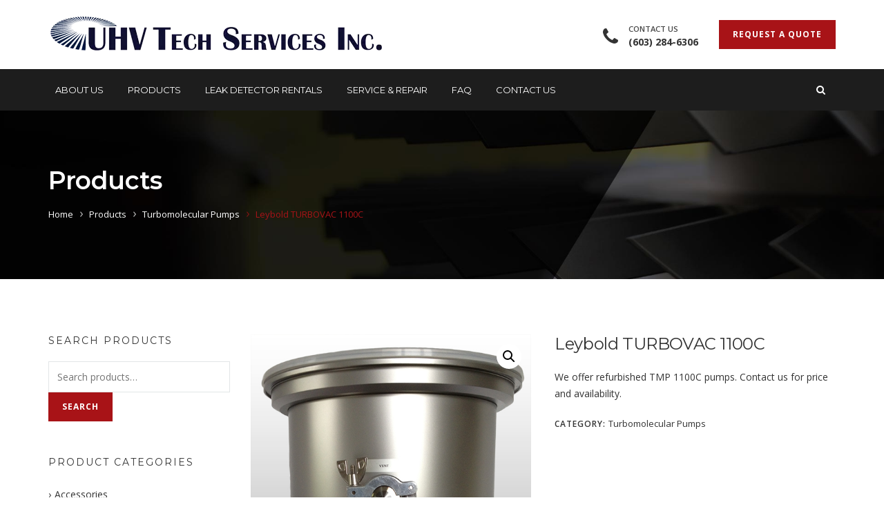

--- FILE ---
content_type: text/html; charset=UTF-8
request_url: https://uhvts.com/products/leybold-turbovac-1100c/
body_size: 16569
content:
<!DOCTYPE html><html lang="en-US"><head><meta charset="UTF-8"><meta name="viewport" content="width=device-width, initial-scale=1"><link rel="profile" href="http://gmpg.org/xfn/11"><meta name='robots' content='index, follow, max-image-preview:large, max-snippet:-1, max-video-preview:-1' /><style>img:is([sizes="auto" i], [sizes^="auto," i]) { contain-intrinsic-size: 3000px 1500px }</style> <script data-cfasync="false" data-pagespeed-no-defer>var gtm4wp_datalayer_name = "dataLayer";
	var dataLayer = dataLayer || [];</script> <link media="all" href="https://uhvts.com/wp-content/cache/autoptimize/css/autoptimize_6745c7031264ef639c408fb1be6e6504.css" rel="stylesheet"><link media="only screen and (max-width: 768px)" href="https://uhvts.com/wp-content/cache/autoptimize/css/autoptimize_6fe211f8bb15af76999ce9135805d7af.css" rel="stylesheet"><title>Leybold TURBOVAC 1100C - UHVTS</title><meta name="description" content="We offer refurbished TMP 1100C pumps. Contact us for price and availability." /><link rel="canonical" href="https://uhvts.com/products/leybold-turbovac-1100c/" /><meta property="og:locale" content="en_US" /><meta property="og:type" content="article" /><meta property="og:title" content="Leybold TURBOVAC 1100C - UHVTS" /><meta property="og:description" content="We offer refurbished TMP 1100C pumps. Contact us for price and availability." /><meta property="og:url" content="https://uhvts.com/products/leybold-turbovac-1100c/" /><meta property="og:site_name" content="UHVTS" /><meta property="article:modified_time" content="2024-05-30T15:52:40+00:00" /><meta property="og:image" content="https://uhvts.com/wp-content/uploads/2017/12/tmp-1100c-zoom.jpg" /><meta property="og:image:width" content="571" /><meta property="og:image:height" content="785" /><meta property="og:image:type" content="image/jpeg" /><meta name="twitter:card" content="summary_large_image" /><meta name="twitter:label1" content="Est. reading time" /><meta name="twitter:data1" content="4 minutes" /> <script type="application/ld+json" class="yoast-schema-graph">{"@context":"https://schema.org","@graph":[{"@type":"WebPage","@id":"https://uhvts.com/products/leybold-turbovac-1100c/","url":"https://uhvts.com/products/leybold-turbovac-1100c/","name":"Leybold TURBOVAC 1100C - UHVTS","isPartOf":{"@id":"https://uhvts.com/#website"},"primaryImageOfPage":{"@id":"https://uhvts.com/products/leybold-turbovac-1100c/#primaryimage"},"image":{"@id":"https://uhvts.com/products/leybold-turbovac-1100c/#primaryimage"},"thumbnailUrl":"https://uhvts.com/wp-content/uploads/2017/12/tmp-1100c-zoom.jpg","datePublished":"2017-12-06T22:32:45+00:00","dateModified":"2024-05-30T15:52:40+00:00","description":"We offer refurbished TMP 1100C pumps. Contact us for price and availability.","breadcrumb":{"@id":"https://uhvts.com/products/leybold-turbovac-1100c/#breadcrumb"},"inLanguage":"en-US","potentialAction":[{"@type":"ReadAction","target":["https://uhvts.com/products/leybold-turbovac-1100c/"]}]},{"@type":"ImageObject","inLanguage":"en-US","@id":"https://uhvts.com/products/leybold-turbovac-1100c/#primaryimage","url":"https://uhvts.com/wp-content/uploads/2017/12/tmp-1100c-zoom.jpg","contentUrl":"https://uhvts.com/wp-content/uploads/2017/12/tmp-1100c-zoom.jpg","width":571,"height":785,"caption":"tmp-1100c-zoom"},{"@type":"BreadcrumbList","@id":"https://uhvts.com/products/leybold-turbovac-1100c/#breadcrumb","itemListElement":[{"@type":"ListItem","position":1,"name":"Home","item":"https://uhvts.com/"},{"@type":"ListItem","position":2,"name":"Products","item":"https://uhvts.com/products/"},{"@type":"ListItem","position":3,"name":"Leybold TURBOVAC 1100C"}]},{"@type":"WebSite","@id":"https://uhvts.com/#website","url":"https://uhvts.com/","name":"UHVTS","description":"","potentialAction":[{"@type":"SearchAction","target":{"@type":"EntryPoint","urlTemplate":"https://uhvts.com/?s={search_term_string}"},"query-input":{"@type":"PropertyValueSpecification","valueRequired":true,"valueName":"search_term_string"}}],"inLanguage":"en-US"}]}</script> <link rel='dns-prefetch' href='//fonts.googleapis.com' /><link rel='preconnect' href='https://fonts.gstatic.com' crossorigin /><link rel="alternate" type="application/rss+xml" title="UHVTS &raquo; Feed" href="https://uhvts.com/feed/" /><link rel="alternate" type="application/rss+xml" title="UHVTS &raquo; Comments Feed" href="https://uhvts.com/comments/feed/" /> <script type="text/javascript">window._wpemojiSettings = {"baseUrl":"https:\/\/s.w.org\/images\/core\/emoji\/16.0.1\/72x72\/","ext":".png","svgUrl":"https:\/\/s.w.org\/images\/core\/emoji\/16.0.1\/svg\/","svgExt":".svg","source":{"concatemoji":"https:\/\/uhvts.com\/wp-includes\/js\/wp-emoji-release.min.js?ver=6.8.3"}};
/*! This file is auto-generated */
!function(s,n){var o,i,e;function c(e){try{var t={supportTests:e,timestamp:(new Date).valueOf()};sessionStorage.setItem(o,JSON.stringify(t))}catch(e){}}function p(e,t,n){e.clearRect(0,0,e.canvas.width,e.canvas.height),e.fillText(t,0,0);var t=new Uint32Array(e.getImageData(0,0,e.canvas.width,e.canvas.height).data),a=(e.clearRect(0,0,e.canvas.width,e.canvas.height),e.fillText(n,0,0),new Uint32Array(e.getImageData(0,0,e.canvas.width,e.canvas.height).data));return t.every(function(e,t){return e===a[t]})}function u(e,t){e.clearRect(0,0,e.canvas.width,e.canvas.height),e.fillText(t,0,0);for(var n=e.getImageData(16,16,1,1),a=0;a<n.data.length;a++)if(0!==n.data[a])return!1;return!0}function f(e,t,n,a){switch(t){case"flag":return n(e,"\ud83c\udff3\ufe0f\u200d\u26a7\ufe0f","\ud83c\udff3\ufe0f\u200b\u26a7\ufe0f")?!1:!n(e,"\ud83c\udde8\ud83c\uddf6","\ud83c\udde8\u200b\ud83c\uddf6")&&!n(e,"\ud83c\udff4\udb40\udc67\udb40\udc62\udb40\udc65\udb40\udc6e\udb40\udc67\udb40\udc7f","\ud83c\udff4\u200b\udb40\udc67\u200b\udb40\udc62\u200b\udb40\udc65\u200b\udb40\udc6e\u200b\udb40\udc67\u200b\udb40\udc7f");case"emoji":return!a(e,"\ud83e\udedf")}return!1}function g(e,t,n,a){var r="undefined"!=typeof WorkerGlobalScope&&self instanceof WorkerGlobalScope?new OffscreenCanvas(300,150):s.createElement("canvas"),o=r.getContext("2d",{willReadFrequently:!0}),i=(o.textBaseline="top",o.font="600 32px Arial",{});return e.forEach(function(e){i[e]=t(o,e,n,a)}),i}function t(e){var t=s.createElement("script");t.src=e,t.defer=!0,s.head.appendChild(t)}"undefined"!=typeof Promise&&(o="wpEmojiSettingsSupports",i=["flag","emoji"],n.supports={everything:!0,everythingExceptFlag:!0},e=new Promise(function(e){s.addEventListener("DOMContentLoaded",e,{once:!0})}),new Promise(function(t){var n=function(){try{var e=JSON.parse(sessionStorage.getItem(o));if("object"==typeof e&&"number"==typeof e.timestamp&&(new Date).valueOf()<e.timestamp+604800&&"object"==typeof e.supportTests)return e.supportTests}catch(e){}return null}();if(!n){if("undefined"!=typeof Worker&&"undefined"!=typeof OffscreenCanvas&&"undefined"!=typeof URL&&URL.createObjectURL&&"undefined"!=typeof Blob)try{var e="postMessage("+g.toString()+"("+[JSON.stringify(i),f.toString(),p.toString(),u.toString()].join(",")+"));",a=new Blob([e],{type:"text/javascript"}),r=new Worker(URL.createObjectURL(a),{name:"wpTestEmojiSupports"});return void(r.onmessage=function(e){c(n=e.data),r.terminate(),t(n)})}catch(e){}c(n=g(i,f,p,u))}t(n)}).then(function(e){for(var t in e)n.supports[t]=e[t],n.supports.everything=n.supports.everything&&n.supports[t],"flag"!==t&&(n.supports.everythingExceptFlag=n.supports.everythingExceptFlag&&n.supports[t]);n.supports.everythingExceptFlag=n.supports.everythingExceptFlag&&!n.supports.flag,n.DOMReady=!1,n.readyCallback=function(){n.DOMReady=!0}}).then(function(){return e}).then(function(){var e;n.supports.everything||(n.readyCallback(),(e=n.source||{}).concatemoji?t(e.concatemoji):e.wpemoji&&e.twemoji&&(t(e.twemoji),t(e.wpemoji)))}))}((window,document),window._wpemojiSettings);</script> <style id='wp-emoji-styles-inline-css' type='text/css'>img.wp-smiley, img.emoji {
		display: inline !important;
		border: none !important;
		box-shadow: none !important;
		height: 1em !important;
		width: 1em !important;
		margin: 0 0.07em !important;
		vertical-align: -0.1em !important;
		background: none !important;
		padding: 0 !important;
	}</style><style id='wp-block-library-theme-inline-css' type='text/css'>.wp-block-audio :where(figcaption){color:#555;font-size:13px;text-align:center}.is-dark-theme .wp-block-audio :where(figcaption){color:#ffffffa6}.wp-block-audio{margin:0 0 1em}.wp-block-code{border:1px solid #ccc;border-radius:4px;font-family:Menlo,Consolas,monaco,monospace;padding:.8em 1em}.wp-block-embed :where(figcaption){color:#555;font-size:13px;text-align:center}.is-dark-theme .wp-block-embed :where(figcaption){color:#ffffffa6}.wp-block-embed{margin:0 0 1em}.blocks-gallery-caption{color:#555;font-size:13px;text-align:center}.is-dark-theme .blocks-gallery-caption{color:#ffffffa6}:root :where(.wp-block-image figcaption){color:#555;font-size:13px;text-align:center}.is-dark-theme :root :where(.wp-block-image figcaption){color:#ffffffa6}.wp-block-image{margin:0 0 1em}.wp-block-pullquote{border-bottom:4px solid;border-top:4px solid;color:currentColor;margin-bottom:1.75em}.wp-block-pullquote cite,.wp-block-pullquote footer,.wp-block-pullquote__citation{color:currentColor;font-size:.8125em;font-style:normal;text-transform:uppercase}.wp-block-quote{border-left:.25em solid;margin:0 0 1.75em;padding-left:1em}.wp-block-quote cite,.wp-block-quote footer{color:currentColor;font-size:.8125em;font-style:normal;position:relative}.wp-block-quote:where(.has-text-align-right){border-left:none;border-right:.25em solid;padding-left:0;padding-right:1em}.wp-block-quote:where(.has-text-align-center){border:none;padding-left:0}.wp-block-quote.is-large,.wp-block-quote.is-style-large,.wp-block-quote:where(.is-style-plain){border:none}.wp-block-search .wp-block-search__label{font-weight:700}.wp-block-search__button{border:1px solid #ccc;padding:.375em .625em}:where(.wp-block-group.has-background){padding:1.25em 2.375em}.wp-block-separator.has-css-opacity{opacity:.4}.wp-block-separator{border:none;border-bottom:2px solid;margin-left:auto;margin-right:auto}.wp-block-separator.has-alpha-channel-opacity{opacity:1}.wp-block-separator:not(.is-style-wide):not(.is-style-dots){width:100px}.wp-block-separator.has-background:not(.is-style-dots){border-bottom:none;height:1px}.wp-block-separator.has-background:not(.is-style-wide):not(.is-style-dots){height:2px}.wp-block-table{margin:0 0 1em}.wp-block-table td,.wp-block-table th{word-break:normal}.wp-block-table :where(figcaption){color:#555;font-size:13px;text-align:center}.is-dark-theme .wp-block-table :where(figcaption){color:#ffffffa6}.wp-block-video :where(figcaption){color:#555;font-size:13px;text-align:center}.is-dark-theme .wp-block-video :where(figcaption){color:#ffffffa6}.wp-block-video{margin:0 0 1em}:root :where(.wp-block-template-part.has-background){margin-bottom:0;margin-top:0;padding:1.25em 2.375em}</style><style id='classic-theme-styles-inline-css' type='text/css'>/*! This file is auto-generated */
.wp-block-button__link{color:#fff;background-color:#32373c;border-radius:9999px;box-shadow:none;text-decoration:none;padding:calc(.667em + 2px) calc(1.333em + 2px);font-size:1.125em}.wp-block-file__button{background:#32373c;color:#fff;text-decoration:none}</style><style id='global-styles-inline-css' type='text/css'>:root{--wp--preset--aspect-ratio--square: 1;--wp--preset--aspect-ratio--4-3: 4/3;--wp--preset--aspect-ratio--3-4: 3/4;--wp--preset--aspect-ratio--3-2: 3/2;--wp--preset--aspect-ratio--2-3: 2/3;--wp--preset--aspect-ratio--16-9: 16/9;--wp--preset--aspect-ratio--9-16: 9/16;--wp--preset--color--black: #000000;--wp--preset--color--cyan-bluish-gray: #abb8c3;--wp--preset--color--white: #ffffff;--wp--preset--color--pale-pink: #f78da7;--wp--preset--color--vivid-red: #cf2e2e;--wp--preset--color--luminous-vivid-orange: #ff6900;--wp--preset--color--luminous-vivid-amber: #fcb900;--wp--preset--color--light-green-cyan: #7bdcb5;--wp--preset--color--vivid-green-cyan: #00d084;--wp--preset--color--pale-cyan-blue: #8ed1fc;--wp--preset--color--vivid-cyan-blue: #0693e3;--wp--preset--color--vivid-purple: #9b51e0;--wp--preset--gradient--vivid-cyan-blue-to-vivid-purple: linear-gradient(135deg,rgba(6,147,227,1) 0%,rgb(155,81,224) 100%);--wp--preset--gradient--light-green-cyan-to-vivid-green-cyan: linear-gradient(135deg,rgb(122,220,180) 0%,rgb(0,208,130) 100%);--wp--preset--gradient--luminous-vivid-amber-to-luminous-vivid-orange: linear-gradient(135deg,rgba(252,185,0,1) 0%,rgba(255,105,0,1) 100%);--wp--preset--gradient--luminous-vivid-orange-to-vivid-red: linear-gradient(135deg,rgba(255,105,0,1) 0%,rgb(207,46,46) 100%);--wp--preset--gradient--very-light-gray-to-cyan-bluish-gray: linear-gradient(135deg,rgb(238,238,238) 0%,rgb(169,184,195) 100%);--wp--preset--gradient--cool-to-warm-spectrum: linear-gradient(135deg,rgb(74,234,220) 0%,rgb(151,120,209) 20%,rgb(207,42,186) 40%,rgb(238,44,130) 60%,rgb(251,105,98) 80%,rgb(254,248,76) 100%);--wp--preset--gradient--blush-light-purple: linear-gradient(135deg,rgb(255,206,236) 0%,rgb(152,150,240) 100%);--wp--preset--gradient--blush-bordeaux: linear-gradient(135deg,rgb(254,205,165) 0%,rgb(254,45,45) 50%,rgb(107,0,62) 100%);--wp--preset--gradient--luminous-dusk: linear-gradient(135deg,rgb(255,203,112) 0%,rgb(199,81,192) 50%,rgb(65,88,208) 100%);--wp--preset--gradient--pale-ocean: linear-gradient(135deg,rgb(255,245,203) 0%,rgb(182,227,212) 50%,rgb(51,167,181) 100%);--wp--preset--gradient--electric-grass: linear-gradient(135deg,rgb(202,248,128) 0%,rgb(113,206,126) 100%);--wp--preset--gradient--midnight: linear-gradient(135deg,rgb(2,3,129) 0%,rgb(40,116,252) 100%);--wp--preset--font-size--small: 13px;--wp--preset--font-size--medium: 20px;--wp--preset--font-size--large: 36px;--wp--preset--font-size--x-large: 42px;--wp--preset--spacing--20: 0.44rem;--wp--preset--spacing--30: 0.67rem;--wp--preset--spacing--40: 1rem;--wp--preset--spacing--50: 1.5rem;--wp--preset--spacing--60: 2.25rem;--wp--preset--spacing--70: 3.38rem;--wp--preset--spacing--80: 5.06rem;--wp--preset--shadow--natural: 6px 6px 9px rgba(0, 0, 0, 0.2);--wp--preset--shadow--deep: 12px 12px 50px rgba(0, 0, 0, 0.4);--wp--preset--shadow--sharp: 6px 6px 0px rgba(0, 0, 0, 0.2);--wp--preset--shadow--outlined: 6px 6px 0px -3px rgba(255, 255, 255, 1), 6px 6px rgba(0, 0, 0, 1);--wp--preset--shadow--crisp: 6px 6px 0px rgba(0, 0, 0, 1);}:where(.is-layout-flex){gap: 0.5em;}:where(.is-layout-grid){gap: 0.5em;}body .is-layout-flex{display: flex;}.is-layout-flex{flex-wrap: wrap;align-items: center;}.is-layout-flex > :is(*, div){margin: 0;}body .is-layout-grid{display: grid;}.is-layout-grid > :is(*, div){margin: 0;}:where(.wp-block-columns.is-layout-flex){gap: 2em;}:where(.wp-block-columns.is-layout-grid){gap: 2em;}:where(.wp-block-post-template.is-layout-flex){gap: 1.25em;}:where(.wp-block-post-template.is-layout-grid){gap: 1.25em;}.has-black-color{color: var(--wp--preset--color--black) !important;}.has-cyan-bluish-gray-color{color: var(--wp--preset--color--cyan-bluish-gray) !important;}.has-white-color{color: var(--wp--preset--color--white) !important;}.has-pale-pink-color{color: var(--wp--preset--color--pale-pink) !important;}.has-vivid-red-color{color: var(--wp--preset--color--vivid-red) !important;}.has-luminous-vivid-orange-color{color: var(--wp--preset--color--luminous-vivid-orange) !important;}.has-luminous-vivid-amber-color{color: var(--wp--preset--color--luminous-vivid-amber) !important;}.has-light-green-cyan-color{color: var(--wp--preset--color--light-green-cyan) !important;}.has-vivid-green-cyan-color{color: var(--wp--preset--color--vivid-green-cyan) !important;}.has-pale-cyan-blue-color{color: var(--wp--preset--color--pale-cyan-blue) !important;}.has-vivid-cyan-blue-color{color: var(--wp--preset--color--vivid-cyan-blue) !important;}.has-vivid-purple-color{color: var(--wp--preset--color--vivid-purple) !important;}.has-black-background-color{background-color: var(--wp--preset--color--black) !important;}.has-cyan-bluish-gray-background-color{background-color: var(--wp--preset--color--cyan-bluish-gray) !important;}.has-white-background-color{background-color: var(--wp--preset--color--white) !important;}.has-pale-pink-background-color{background-color: var(--wp--preset--color--pale-pink) !important;}.has-vivid-red-background-color{background-color: var(--wp--preset--color--vivid-red) !important;}.has-luminous-vivid-orange-background-color{background-color: var(--wp--preset--color--luminous-vivid-orange) !important;}.has-luminous-vivid-amber-background-color{background-color: var(--wp--preset--color--luminous-vivid-amber) !important;}.has-light-green-cyan-background-color{background-color: var(--wp--preset--color--light-green-cyan) !important;}.has-vivid-green-cyan-background-color{background-color: var(--wp--preset--color--vivid-green-cyan) !important;}.has-pale-cyan-blue-background-color{background-color: var(--wp--preset--color--pale-cyan-blue) !important;}.has-vivid-cyan-blue-background-color{background-color: var(--wp--preset--color--vivid-cyan-blue) !important;}.has-vivid-purple-background-color{background-color: var(--wp--preset--color--vivid-purple) !important;}.has-black-border-color{border-color: var(--wp--preset--color--black) !important;}.has-cyan-bluish-gray-border-color{border-color: var(--wp--preset--color--cyan-bluish-gray) !important;}.has-white-border-color{border-color: var(--wp--preset--color--white) !important;}.has-pale-pink-border-color{border-color: var(--wp--preset--color--pale-pink) !important;}.has-vivid-red-border-color{border-color: var(--wp--preset--color--vivid-red) !important;}.has-luminous-vivid-orange-border-color{border-color: var(--wp--preset--color--luminous-vivid-orange) !important;}.has-luminous-vivid-amber-border-color{border-color: var(--wp--preset--color--luminous-vivid-amber) !important;}.has-light-green-cyan-border-color{border-color: var(--wp--preset--color--light-green-cyan) !important;}.has-vivid-green-cyan-border-color{border-color: var(--wp--preset--color--vivid-green-cyan) !important;}.has-pale-cyan-blue-border-color{border-color: var(--wp--preset--color--pale-cyan-blue) !important;}.has-vivid-cyan-blue-border-color{border-color: var(--wp--preset--color--vivid-cyan-blue) !important;}.has-vivid-purple-border-color{border-color: var(--wp--preset--color--vivid-purple) !important;}.has-vivid-cyan-blue-to-vivid-purple-gradient-background{background: var(--wp--preset--gradient--vivid-cyan-blue-to-vivid-purple) !important;}.has-light-green-cyan-to-vivid-green-cyan-gradient-background{background: var(--wp--preset--gradient--light-green-cyan-to-vivid-green-cyan) !important;}.has-luminous-vivid-amber-to-luminous-vivid-orange-gradient-background{background: var(--wp--preset--gradient--luminous-vivid-amber-to-luminous-vivid-orange) !important;}.has-luminous-vivid-orange-to-vivid-red-gradient-background{background: var(--wp--preset--gradient--luminous-vivid-orange-to-vivid-red) !important;}.has-very-light-gray-to-cyan-bluish-gray-gradient-background{background: var(--wp--preset--gradient--very-light-gray-to-cyan-bluish-gray) !important;}.has-cool-to-warm-spectrum-gradient-background{background: var(--wp--preset--gradient--cool-to-warm-spectrum) !important;}.has-blush-light-purple-gradient-background{background: var(--wp--preset--gradient--blush-light-purple) !important;}.has-blush-bordeaux-gradient-background{background: var(--wp--preset--gradient--blush-bordeaux) !important;}.has-luminous-dusk-gradient-background{background: var(--wp--preset--gradient--luminous-dusk) !important;}.has-pale-ocean-gradient-background{background: var(--wp--preset--gradient--pale-ocean) !important;}.has-electric-grass-gradient-background{background: var(--wp--preset--gradient--electric-grass) !important;}.has-midnight-gradient-background{background: var(--wp--preset--gradient--midnight) !important;}.has-small-font-size{font-size: var(--wp--preset--font-size--small) !important;}.has-medium-font-size{font-size: var(--wp--preset--font-size--medium) !important;}.has-large-font-size{font-size: var(--wp--preset--font-size--large) !important;}.has-x-large-font-size{font-size: var(--wp--preset--font-size--x-large) !important;}
:where(.wp-block-post-template.is-layout-flex){gap: 1.25em;}:where(.wp-block-post-template.is-layout-grid){gap: 1.25em;}
:where(.wp-block-columns.is-layout-flex){gap: 2em;}:where(.wp-block-columns.is-layout-grid){gap: 2em;}
:root :where(.wp-block-pullquote){font-size: 1.5em;line-height: 1.6;}</style><style id='woocommerce-inline-inline-css' type='text/css'>.woocommerce form .form-row .required { visibility: visible; }</style><style id='ostrya-style-inline-css' type='text/css'>.btn, button,.button,html input[type='button'], input[type='reset'], input[type='submit'],input.button,.woocommerce #respond input#submit, .woocommerce a.button, .woocommerce button.button, .woocommerce input.button, .woocommerce #respond input#submit.alt, .woocommerce a.button.alt, .woocommerce button.button.alt, .woocommerce input.button.alt,.service-link a,.portfolio-link a,.header-button,.wdc-pricingbox .box-link a,.more-link a,.woocommerce .widget_price_filter .price_slider_amount .button,.woocommerce a.added_to_cart,.wdc-button.style-2:hover,.owl-theme .owl-controls .owl-page.active span,.team-container .team-photo > span::after,.wdc-button.style-1,.wdc-iconbox.style-3 .box-icon,body .vc_progress_bar .vc_single_bar .vc_bar,.widget.widget_tag_cloud a:hover, .widget.widget_product_tag_cloud a:hover,#wp-calendar td#today,.woocommerce .widget_price_filter .ui-slider .ui-slider-handle{background-color:#a81317;}.wdc-heading .box-title::after,.wdc-button.style-2,.owl-theme .owl-controls .owl-page.active span,.post-meta span:not(.post-author)::before,ul.primary-menu > li > a::after,.wdc-services-wgt ul::after,.wdc-services-wgt ul,.wdc-form-1,blockquote, blockquote.pull-left, blockquote.pull-right{border-color:#a81317;}.header-hightlight strong,.wdc-iconbox .box-icon,.wdc-button.style-2,.load-filter li.active a, .load-filter li a:hover,#footer .wdc-social a,#footer a:hover,.breadcrumb > .active,.breadcrumb li:last-child,.wdc-promobox a .box-title,.widget a:hover,.wdc-iconbox .box-link a:hover,.wdc-pricingbox.box-featured .price-cost,.post-title a:hover,.wdc-service .service-container.style-1 .service-icon,.service-content h4 a:hover,.portfolio-container.style-2 .portfolio-content h4 a:hover,.woocommerce-account .woocommerce-MyAccount-navigation ul li a:hover,.wdc-services-wgt li a:hover,.post-meta a:hover,.wdc-form-1 .info span.phone-number,.post-navigation a:hover{color:#a81317;}.title-holder { padding-top:80px; }.title-holder { padding-bottom:80px; }#title-wrapper { padding-top:0px; }#content-wrapper.is-vc .post-content > .wpb_padding:first-child { padding-top:80px; }#title-wrapper {background-image:url('https://uhvts.com/wp-content/uploads/2017/12/turbo-header.jpg');background-repeat:no-repeat;background-size:cover;background-attachment:inherit;background-position:center center;}.woocommerce div.product .product_title {text-transform:initial !important;}.wdc-form-1 { border:none !important; }.wdc-promobox a::before { opacity:0.40 !important; }.term-description a { text-decoration:underline; }<script type="text/javascript">var wto = wto || [];wto.push(['setWTID', 'uhvtech']);wto.push(['webTraxs']);(function() {var wt = document.createElement('script');wt.src = document.location.protocol + '//www.webtraxs.com/wt.php';wt.type = 'text/javascript';wt.async = true;var s = document.getElementsByTagName('script')[0];s.parentNode.insertBefore(wt, s);})();</script><noscript><img src="https://www.webtraxs.com/webtraxs.php?id=uhvtech&st=img" alt="" /></noscript></style><link rel="preload" as="style" href="https://fonts.googleapis.com/css?family=Open%20Sans:300,400,500,600,700,800,300italic,400italic,500italic,600italic,700italic,800italic%7CMontserrat:100,200,300,400,500,600,700,800,900,100italic,200italic,300italic,400italic,500italic,600italic,700italic,800italic,900italic&#038;subset=latin&#038;display=swap&#038;ver=1744303087" /><link rel="stylesheet" href="https://fonts.googleapis.com/css?family=Open%20Sans:300,400,500,600,700,800,300italic,400italic,500italic,600italic,700italic,800italic%7CMontserrat:100,200,300,400,500,600,700,800,900,100italic,200italic,300italic,400italic,500italic,600italic,700italic,800italic,900italic&#038;subset=latin&#038;display=swap&#038;ver=1744303087" media="print" onload="this.media='all'"><noscript><link rel="stylesheet" href="https://fonts.googleapis.com/css?family=Open%20Sans:300,400,500,600,700,800,300italic,400italic,500italic,600italic,700italic,800italic%7CMontserrat:100,200,300,400,500,600,700,800,900,100italic,200italic,300italic,400italic,500italic,600italic,700italic,800italic,900italic&#038;subset=latin&#038;display=swap&#038;ver=1744303087" /></noscript><script type="text/javascript" src="https://uhvts.com/wp-includes/js/jquery/jquery.min.js?ver=3.7.1" id="jquery-core-js"></script> <script type="text/javascript" id="wc-add-to-cart-js-extra">var wc_add_to_cart_params = {"ajax_url":"\/wp-admin\/admin-ajax.php","wc_ajax_url":"\/?wc-ajax=%%endpoint%%","i18n_view_cart":"View cart","cart_url":"https:\/\/uhvts.com","is_cart":"","cart_redirect_after_add":"no"};</script> <script type="text/javascript" id="wc-single-product-js-extra">var wc_single_product_params = {"i18n_required_rating_text":"Please select a rating","i18n_rating_options":["1 of 5 stars","2 of 5 stars","3 of 5 stars","4 of 5 stars","5 of 5 stars"],"i18n_product_gallery_trigger_text":"View full-screen image gallery","review_rating_required":"yes","flexslider":{"rtl":false,"animation":"slide","smoothHeight":true,"directionNav":false,"controlNav":"thumbnails","slideshow":false,"animationSpeed":500,"animationLoop":false,"allowOneSlide":false},"zoom_enabled":"1","zoom_options":[],"photoswipe_enabled":"1","photoswipe_options":{"shareEl":false,"closeOnScroll":false,"history":false,"hideAnimationDuration":0,"showAnimationDuration":0},"flexslider_enabled":"1"};</script> <script type="text/javascript" id="woocommerce-js-extra">var woocommerce_params = {"ajax_url":"\/wp-admin\/admin-ajax.php","wc_ajax_url":"\/?wc-ajax=%%endpoint%%","i18n_password_show":"Show password","i18n_password_hide":"Hide password"};</script> <!--[if lt IE 9]> <script type="text/javascript" src="https://uhvts.com/wp-content/themes/ostrya/assets/js/html5.js" id="ostrya-html5-js"></script> <![endif]--> <script></script><link rel="https://api.w.org/" href="https://uhvts.com/wp-json/" /><link rel="alternate" title="JSON" type="application/json" href="https://uhvts.com/wp-json/wp/v2/product/614" /><link rel="EditURI" type="application/rsd+xml" title="RSD" href="https://uhvts.com/xmlrpc.php?rsd" /><link rel='shortlink' href='https://uhvts.com/?p=614' /><link rel="alternate" title="oEmbed (JSON)" type="application/json+oembed" href="https://uhvts.com/wp-json/oembed/1.0/embed?url=https%3A%2F%2Fuhvts.com%2Fproducts%2Fleybold-turbovac-1100c%2F" /><link rel="alternate" title="oEmbed (XML)" type="text/xml+oembed" href="https://uhvts.com/wp-json/oembed/1.0/embed?url=https%3A%2F%2Fuhvts.com%2Fproducts%2Fleybold-turbovac-1100c%2F&#038;format=xml" /><meta name="generator" content="Redux 4.5.10" />  <script data-cfasync="false" data-pagespeed-no-defer>var dataLayer_content = {"pagePostType":"product","pagePostType2":"single-product","pagePostAuthor":"affy"};
	dataLayer.push( dataLayer_content );</script> <script data-cfasync="false" data-pagespeed-no-defer>(function(w,d,s,l,i){w[l]=w[l]||[];w[l].push({'gtm.start':
new Date().getTime(),event:'gtm.js'});var f=d.getElementsByTagName(s)[0],
j=d.createElement(s),dl=l!='dataLayer'?'&l='+l:'';j.async=true;j.src=
'//www.googletagmanager.com/gtm.js?id='+i+dl;f.parentNode.insertBefore(j,f);
})(window,document,'script','dataLayer','GTM-MSP7XGN');</script> <link rel="shortcut icon" href="https://uhvts.com/wp-content/uploads/2018/01/favicon.ico" /> <noscript><style>.woocommerce-product-gallery{ opacity: 1 !important; }</style></noscript><meta name="generator" content="Powered by WPBakery Page Builder - drag and drop page builder for WordPress."/><meta name="generator" content="Powered by Slider Revolution 6.7.37 - responsive, Mobile-Friendly Slider Plugin for WordPress with comfortable drag and drop interface." /> <script>function setREVStartSize(e){
			//window.requestAnimationFrame(function() {
				window.RSIW = window.RSIW===undefined ? window.innerWidth : window.RSIW;
				window.RSIH = window.RSIH===undefined ? window.innerHeight : window.RSIH;
				try {
					var pw = document.getElementById(e.c).parentNode.offsetWidth,
						newh;
					pw = pw===0 || isNaN(pw) || (e.l=="fullwidth" || e.layout=="fullwidth") ? window.RSIW : pw;
					e.tabw = e.tabw===undefined ? 0 : parseInt(e.tabw);
					e.thumbw = e.thumbw===undefined ? 0 : parseInt(e.thumbw);
					e.tabh = e.tabh===undefined ? 0 : parseInt(e.tabh);
					e.thumbh = e.thumbh===undefined ? 0 : parseInt(e.thumbh);
					e.tabhide = e.tabhide===undefined ? 0 : parseInt(e.tabhide);
					e.thumbhide = e.thumbhide===undefined ? 0 : parseInt(e.thumbhide);
					e.mh = e.mh===undefined || e.mh=="" || e.mh==="auto" ? 0 : parseInt(e.mh,0);
					if(e.layout==="fullscreen" || e.l==="fullscreen")
						newh = Math.max(e.mh,window.RSIH);
					else{
						e.gw = Array.isArray(e.gw) ? e.gw : [e.gw];
						for (var i in e.rl) if (e.gw[i]===undefined || e.gw[i]===0) e.gw[i] = e.gw[i-1];
						e.gh = e.el===undefined || e.el==="" || (Array.isArray(e.el) && e.el.length==0)? e.gh : e.el;
						e.gh = Array.isArray(e.gh) ? e.gh : [e.gh];
						for (var i in e.rl) if (e.gh[i]===undefined || e.gh[i]===0) e.gh[i] = e.gh[i-1];
											
						var nl = new Array(e.rl.length),
							ix = 0,
							sl;
						e.tabw = e.tabhide>=pw ? 0 : e.tabw;
						e.thumbw = e.thumbhide>=pw ? 0 : e.thumbw;
						e.tabh = e.tabhide>=pw ? 0 : e.tabh;
						e.thumbh = e.thumbhide>=pw ? 0 : e.thumbh;
						for (var i in e.rl) nl[i] = e.rl[i]<window.RSIW ? 0 : e.rl[i];
						sl = nl[0];
						for (var i in nl) if (sl>nl[i] && nl[i]>0) { sl = nl[i]; ix=i;}
						var m = pw>(e.gw[ix]+e.tabw+e.thumbw) ? 1 : (pw-(e.tabw+e.thumbw)) / (e.gw[ix]);
						newh =  (e.gh[ix] * m) + (e.tabh + e.thumbh);
					}
					var el = document.getElementById(e.c);
					if (el!==null && el) el.style.height = newh+"px";
					el = document.getElementById(e.c+"_wrapper");
					if (el!==null && el) {
						el.style.height = newh+"px";
						el.style.display = "block";
					}
				} catch(e){
					console.log("Failure at Presize of Slider:" + e)
				}
			//});
		  };</script> <style type="text/css" id="wp-custom-css">.grecaptcha-badge {display:none;}

.testimonial-container .testimonial-photo {display:none !important;}

#footer .wdc-social a.fa {
	color:#bababa !important;
}

@media (max-width: 479px) {
.header-logo a img {
    max-width: 100%;
}
	.header-logo .wdc-logo {
		width:275px;
	}
}

@media only screen and (min-width: 320px) and (max-width: 765px) {

.grey-columns-mobile .vc_column-inner {
padding-top:5px !important;
}

.grey-columns-mobile .wpb_content_element {
margin-bottom:15px !important;
}
	
}

.post-content a :not(.button),
.product a :not (.button){
	color:#337ab7 !important;
	text-decoration:underline;
}

body #main-wrapper table {
	font-family:"Verdana" !important;
}</style><style id="theme_wdc_options-dynamic-css" title="dynamic-css" class="redux-options-output">#footer{background-color:#003349;background-attachment:fixed;background-position:center center;}body{font-family:"Open Sans";}ul.primary-menu,.mobile-menu{font-family:Montserrat;font-style:normal;}h1, h2, h3, h4, h5, h6, .h1, .h2, .h3, .h4, .h5, .h6{font-family:Montserrat;}</style><noscript><style>.wpb_animate_when_almost_visible { opacity: 1; }</style></noscript></head><body class="wp-singular product-template-default single single-product postid-614 wp-embed-responsive wp-theme-ostrya wp-child-theme-ostrya-child theme-ostrya woocommerce woocommerce-page woocommerce-no-js layout-wide header-style-v2 header-sticky wpb-js-composer js-comp-ver-8.7.1 vc_responsive"> <noscript><iframe src="https://www.googletagmanager.com/ns.html?id=GTM-MSP7XGN" height="0" width="0" style="display:none;visibility:hidden" aria-hidden="true"></iframe></noscript><div id="wdc-wrapper"><header id="header" class="header-skin-default"><div id="header-wrapper"><div class="container"><div class="row"><div class="col-md-12"><div class="header-container"><div class="header-logo"> <a class="wdc-logo" href="https://uhvts.com/" title="UHVTS"> <img class="logo-standart" src="https://uhvts.com/wp-content/uploads/2025/04/logo-web.webp" alt="UHVTS" /> </a></div> <a id="toggle-mobile-menu" class="toggle-menu"><span></span></a><div class="header-right"><div class="header-top"><div class="header-left-info"><ul class="list-inline"><li><span class="header-label"><i class="fa fa-phone"></i></span><span class="header-hightlight"><small>Contact Us</small><strong><a href="tel:+16032846306">(603) 284-6306</a></strong></span></li></ul></div><div class="header-right-info"> <a class="header-button" href="https://uhvts.com/contact-us/">REQUEST A QUOTE</a></div></div></div></div></div></div></div></div><div id="nav-wrapper" class="header-stick"><div class="container"><div class="row"><div class="col-md-12"><div class="nav-container"><nav id="primary-nav"><div class="menu-menu-footer-container"><ul id="primary-menu" class="primary-menu list-inline"><li id="menu-item-559" class="menu-item menu-item-type-post_type menu-item-object-page menu-item-559"><a href="https://uhvts.com/about-us/">About Us</a></li><li id="menu-item-564" class="menu-item menu-item-type-post_type menu-item-object-page menu-item-has-children current_page_parent menu-item-564"><a href="https://uhvts.com/products/">Products</a><ul class="sub-menu"><li id="menu-item-573" class="menu-item menu-item-type-custom menu-item-object-custom menu-item-has-children menu-item-573"><a href="/product-category/helium-leak-detector/">Helium Leak Detectors</a><ul class="sub-menu"><li id="menu-item-2046" class="menu-item menu-item-type-custom menu-item-object-custom menu-item-2046"><a href="/product-category/helium-leak-detector/new-models">New Models</a></li><li id="menu-item-2047" class="menu-item menu-item-type-custom menu-item-object-custom menu-item-2047"><a href="/product-category/helium-leak-detector/all-models">All Models</a></li></ul></li><li id="menu-item-574" class="menu-item menu-item-type-custom menu-item-object-custom menu-item-574"><a href="/product-category/turbomolecular-pumps/">Turbomolecular Pumps</a></li><li id="menu-item-572" class="menu-item menu-item-type-custom menu-item-object-custom menu-item-572"><a href="/product-category/frequency-converters/">Frequency Converters</a></li><li id="menu-item-736" class="menu-item menu-item-type-post_type menu-item-object-page menu-item-736"><a href="https://uhvts.com/products/calibrated-leak-standards/">Calibrated Leak Standards</a></li><li id="menu-item-2423" class="menu-item menu-item-type-custom menu-item-object-custom menu-item-2423"><a href="https://uhvts.com/product-category/vacuum-pumps/">Vacuum Pumps</a></li><li id="menu-item-2045" class="menu-item menu-item-type-custom menu-item-object-custom menu-item-2045"><a href="/product-category/accessories/">Accessories</a></li></ul></li><li id="menu-item-563" class="menu-item menu-item-type-post_type menu-item-object-page menu-item-563"><a href="https://uhvts.com/leak-detector-rentals/">Leak Detector Rentals</a></li><li id="menu-item-565" class="menu-item menu-item-type-post_type menu-item-object-page menu-item-has-children menu-item-565"><a href="https://uhvts.com/repair/">Service &#038; Repair</a><ul class="sub-menu"><li id="menu-item-566" class="menu-item menu-item-type-post_type menu-item-object-page menu-item-566"><a href="https://uhvts.com/repair/helium-leak-detector-repair/">Helium Leak Detectors</a></li><li id="menu-item-567" class="menu-item menu-item-type-post_type menu-item-object-page menu-item-567"><a href="https://uhvts.com/repair/turbomolecular-pumps/">Turbomolecular Pumps</a></li><li id="menu-item-568" class="menu-item menu-item-type-post_type menu-item-object-page menu-item-568"><a href="https://uhvts.com/repair/calibration/">Calibration</a></li><li id="menu-item-569" class="menu-item menu-item-type-post_type menu-item-object-page menu-item-569"><a href="https://uhvts.com/repair/vacuum-gauges/">Vacuum Gauges</a></li><li id="menu-item-570" class="menu-item menu-item-type-post_type menu-item-object-page menu-item-570"><a href="https://uhvts.com/repair/frequency-converters/">Frequency Converters</a></li><li id="menu-item-571" class="menu-item menu-item-type-post_type menu-item-object-page menu-item-571"><a href="https://uhvts.com/repair/leak-check/">Leak Testing (NDT)</a></li></ul></li><li id="menu-item-8511" class="menu-item menu-item-type-post_type menu-item-object-page menu-item-8511"><a href="https://uhvts.com/faq/">FAQ</a></li><li id="menu-item-561" class="menu-item menu-item-type-post_type menu-item-object-page menu-item-561"><a href="https://uhvts.com/contact-us/">Contact Us</a></li></ul></div></nav><div class="header-inner"><div class="header-search"><div class="wdc-searchform"><div class="search-form"><form action="https://uhvts.com/" method="get"> <input type="text" name="s" id="s" placeholder="Search..." /></form></div></div><div class="search-icon"><i class="fa fa-search"></i></div></div></div></div></div></div></div></div></header><section id="title-wrapper"><div class="container"><div class="row"><div class="col-md-12"><div class="title-holder"><div class="title-holder-cell text-left"><h1 class="page-title"><span>Products</span></h1><ol class="breadcrumb"><li><a href="https://uhvts.com">Home</a></li><li><a href="https://uhvts.com/products/">Products</a></li><li><a href="https://uhvts.com/product-category/turbomolecular-pumps/">Turbomolecular Pumps</a></li><li>Leybold TURBOVAC 1100C</li></ol></div></div></div></div></div></section><div id="content-wrapper" class="not-vc"><div class="container"><div class="row"><main id="main-wrapper" class="col-md-9 col-md-push-3"><div class="woocommerce-notices-wrapper"></div><div id="product-614" class="product type-product post-614 status-publish first instock product_cat-turbomolecular-pumps has-post-thumbnail shipping-taxable product-type-simple"><div class="woocommerce-product-gallery woocommerce-product-gallery--with-images woocommerce-product-gallery--columns-4 images" data-columns="4" style="opacity: 0; transition: opacity .25s ease-in-out;"><div class="woocommerce-product-gallery__wrapper"><div data-thumb="https://uhvts.com/wp-content/uploads/2017/12/tmp-1100c-zoom-100x100.jpg" data-thumb-alt="tmp-1100c-zoom" data-thumb-srcset="https://uhvts.com/wp-content/uploads/2017/12/tmp-1100c-zoom-100x100.jpg 100w, https://uhvts.com/wp-content/uploads/2017/12/tmp-1100c-zoom-150x150.jpg 150w"  data-thumb-sizes="(max-width: 100px) 100vw, 100px" class="woocommerce-product-gallery__image"><a href="https://uhvts.com/wp-content/uploads/2017/12/tmp-1100c-zoom.jpg"><img width="571" height="785" src="https://uhvts.com/wp-content/uploads/2017/12/tmp-1100c-zoom.jpg" class="wp-post-image" alt="tmp-1100c-zoom" data-caption="" data-src="https://uhvts.com/wp-content/uploads/2017/12/tmp-1100c-zoom.jpg" data-large_image="https://uhvts.com/wp-content/uploads/2017/12/tmp-1100c-zoom.jpg" data-large_image_width="571" data-large_image_height="785" decoding="async" fetchpriority="high" srcset="https://uhvts.com/wp-content/uploads/2017/12/tmp-1100c-zoom.jpg 571w, https://uhvts.com/wp-content/uploads/2017/12/tmp-1100c-zoom-300x412.jpg 300w, https://uhvts.com/wp-content/uploads/2017/12/tmp-1100c-zoom-218x300.jpg 218w" sizes="(max-width: 571px) 100vw, 571px" /></a></div></div></div><div class="summary entry-summary"><h1 class="product_title entry-title">Leybold TURBOVAC 1100C</h1><p class="price"></p><div class="woocommerce-product-details__short-description"><p>We offer refurbished TMP 1100C pumps. Contact us for price and availability.</p></div><div class="product_meta"> <span class="posted_in">Category: <a href="https://uhvts.com/product-category/turbomolecular-pumps/" rel="tag">Turbomolecular Pumps</a></span></div></div><div class="woocommerce-tabs wc-tabs-wrapper"><ul class="tabs wc-tabs" role="tablist"><li role="presentation" class="description_tab" id="tab-title-description"> <a href="#tab-description" role="tab" aria-controls="tab-description"> Description </a></li></ul><div class="woocommerce-Tabs-panel woocommerce-Tabs-panel--description panel entry-content wc-tab" id="tab-description" role="tabpanel" aria-labelledby="tab-title-description"><h2>Description</h2><p><b>Typical Applications:</b></p><ul><li>Data Storage</li><li>Flat panel displays</li><li>Optical coating</li><li>Large area coating</li><li>Fusion experiments</li><li>Space simulation</li><li>Load locks and transfer chambers</li></ul><p><b>Technical Features:</b></p><ul><li>Robust rotor design</li><li>Installation in any orientation</li><li>Highest pumping speed and highest throughput</li><li>Oil-free pump for generating clean high and ultra-high vacuum conditions</li></ul><p><b>Advantages to the User:</b></p><ul><li>Easy to integrate into complex vacuum systems</li><li>High productivity</li><li>Low operating costs</li><li>Highly reliable operation</li></ul><p><b>Our TURBOVAC rebuild/repair service includes:</b></p><ul><li style="font-weight: 400;" aria-level="1"><span style="font-weight: 400;">Complete cleaning of the pump</span></li><li style="font-weight: 400;" aria-level="1"><span style="font-weight: 400;">Replacement of all O-rings, seals, and ceramic bearings</span></li><li style="font-weight: 400;" aria-level="1"><span style="font-weight: 400;">The pump is balanced to meet or exceed Leybold vibration specifications</span></li><li style="font-weight: 400;" aria-level="1"><span style="font-weight: 400;">The pump is run overnight on test</span></li><li style="font-weight: 400;" aria-level="1"><span style="font-weight: 400;">Leak tested to 1 x 10^-10 mbar l/s</span></li><li style="font-weight: 400;" aria-level="1"><span style="font-weight: 400;">Final vibration data sheet provided with each pump</span></li><li style="font-weight: 400;" aria-level="1"><span style="font-weight: 400;">Every pump is refurbished to like new condition</span></li><li style="font-weight: 400;" aria-level="1"><span style="font-weight: 400;">We stock new OEM Leybold rotors, stator blades, stator rings, shafts and more. We have every part needed to refurbish your pump to like new no matter what condition your pump is currently in.</span></li></ul><p><b>Technical Data:</b></p><table><thead><tr><th>Technical Data</th><th colspan="2">TURBOVAC 1100 C</th><th></th></tr></thead><tbody><tr><td>Connection Inlet DN</td><td>160 ISO-K</td><td>200 ISO-K</td><td>250 ISO-K</td></tr><tr><td>Connection Outlet DN</td><td>63 ISO-K</td><td>63 ISO-K</td><td>63 ISO-K</td></tr><tr><td>Pumping speed N₂</td><td>710 l/s</td><td>830 l/s</td><td>1050 l/s</td></tr><tr><td>Pumping speed Ar</td><td>660 l/s</td><td>760 l/s</td><td>980 l/s</td></tr><tr><td>Pumping speed He</td><td>650 l/s</td><td>750 l/s</td><td>850 l/s</td></tr><tr><td>Pumping speed H₂</td><td>520 l/s</td><td>600 l/s</td><td>630 l/s</td></tr><tr><td>Gas throughput N₂</td><td>6.5 mbar l/s</td><td>6.5 mbar l/s</td><td>6.5 mbar l/s</td></tr><tr><td>Gas throughput Ar</td><td>6.5 mbar l/s</td><td>6.5 mbar l/s</td><td>6.5 mbar l/s</td></tr><tr><td>Gas throughput He</td><td>8.0 mbar l/s</td><td>8.0 mbar l/s</td><td>8.0 mbar l/s</td></tr><tr><td>Gas throughput H₂</td><td>9.0 mbar l/s</td><td>9.0 mbar l/s</td><td>9.0 mbar l/s</td></tr><tr><td>Compression ratio N₂</td><td>&gt; 1 x 10⁷</td><td>&gt; 1 x 10⁷</td><td>&gt; 1 x 10⁷</td></tr><tr><td>Compression ratio Ar</td><td>&gt; 1 x 10⁷</td><td>&gt; 1 x 10⁷</td><td>&gt; 1 x 10⁷</td></tr><tr><td>Compression ratio He</td><td>3 x 10⁴</td><td>3 x 10⁴</td><td>3 x 10⁴</td></tr><tr><td>Compression ratio H₂</td><td>1 x 10³</td><td>1 x 10³</td><td>1 x 10³</td></tr><tr><td>Ultimate pressure</td><td>&lt; 3.0 x 10⁻¹⁰ mbar (&lt;2.3 x 10⁻¹⁰ Torr)</td><td>&lt; 3.0 x 10⁻¹⁰ mbar (&lt;2.3 x 10⁻¹⁰ Torr)</td><td>&lt; 3.0 x 10⁻¹⁰ mbar (&lt;2.3 x 10⁻¹⁰ Torr)</td></tr><tr><td>Max. foreline pressure for N₂</td><td>&lt; 1.0 x 10⁻¹ mbar (7.5 x 10⁻² Torr)</td><td>&lt; 1.0 x 10⁻¹ mbar (7.5 x 10⁻² Torr)</td><td>&lt; 1.0 x 10⁻¹ mbar (7.5 x 10⁻² Torr)</td></tr><tr><td>Recommended foreline pump</td><td>TRIVAC D 65 B / SCROLLVAC SC 15/30 D</td><td>TRIVAC D 65 B / SCROLLVAC SC 15/30 D</td><td>TRIVAC D 65 B / SCROLLVAC SC 15/30 D</td></tr><tr><td>Nominal rotation speed</td><td>30000 rpm</td><td>30000 rpm</td><td>30000 rpm</td></tr><tr><td>Run-up time</td><td>9 min</td><td>9 min</td><td>9 min</td></tr><tr><td>Max. power consumption</td><td>400 W</td><td>400 W</td><td>400 W</td></tr><tr><td>Power consumption at ultimate pressure</td><td>300 W</td><td>300 W</td><td>300 W</td></tr><tr><td>Admissible ambient temperature</td><td>10 to 55 °C / 50 to 131 °F</td><td>10 to 55 °C / 50 to 131 °F</td><td>10 to 55 °C / 50 to 131 °F</td></tr><tr><td>Cooling standard</td><td>Water</td><td>Water</td><td>Water</td></tr><tr><td>Cooling optional</td><td>Air</td><td>Air</td><td>Air</td></tr><tr><td>Cooling water connection</td><td>10 mm hose nozzle</td><td>10 mm hose nozzle</td><td>10 mm hose nozzle</td></tr><tr><td>Cooling water consumption</td><td>24 to 60 l/hr</td><td>24 to 60 l/hr</td><td>24 to 60 l/hr</td></tr><tr><td>Permissible cooling water pressure</td><td>3 to 7 bar</td><td>3 to 7 bar</td><td>3 to 7 bar</td></tr><tr><td>Permissible cooling water temperature</td><td>10 to 30 °C (50 to 86 °F)</td><td>10 to 30 °C (50 to 86 °F)</td><td>10 to 30 °C (50 to 86 °F)</td></tr><tr><td>Weight</td><td>22 kg (48 lbs)</td><td>22 kg (48 lbs)</td><td>22 kg (48 lbs)</td></tr></tbody></table><p>&nbsp;</p><table><thead><tr><th>Ordering Information</th><th>TURBOVAC 1100C</th></tr></thead><tbody><tr><td>DN 160 ISO-K / DN 63 ISO-K, water cooled (newer style)</td><td>800150V0030</td></tr><tr><td>DN 200 ISO-K / DN 63 ISO-K, water cooled (newer style)</td><td>800150V0031</td></tr><tr><td>DN 250 ISO-K / DN 63 ISO-K, water cooled (newer style)</td><td>800150V0032</td></tr><tr><td>DN 200 ISO-K / DN 63 ISO-K, water cooled</td><td>89483</td></tr><tr><td>DN 250 ISO-K / DN 63 ISO-K, water cooled</td><td>89480</td></tr></tbody></table><p><strong>Leybold TURBOVAC 1100C Dimensional Drawing:</strong></p><p><img decoding="async" class="" src="https://uhvts.com/wp-content/uploads/2024/05/TMP-1100C-dimensional-drawing.png" width="885" height="502" /></p><p><strong>Leybold TMP 1100C Pumping Speed:</strong></p><p><img decoding="async" class="" src="https://uhvts.com/wp-content/uploads/2024/05/TMP-1100C-pumping-speed-as-a-function-of-the-inlet-pressure.png" width="888" height="477" /></p><p>&nbsp;</p><p><span style="text-decoration: underline; color: #0000ff;"><a style="color: #0000ff; text-decoration: underline;" href="https://uhvts.com/leybold-vacuum-turbovac-1100-c-turbopump-manual/" target="_blank" rel="noopener">Leybold TURBOVAC 1100C Manual</a></span></p><p><span style="text-decoration: underline; color: #0000ff;"><a style="color: #0000ff; text-decoration: underline;" href="https://uhvts.com/leybold-vacuum-turbovac-classic-line-product-information/" target="_blank" rel="noopener">Leybold Vacuum TURBOVAC Classic Line Product Information</a></span></p><p>&nbsp;</p></div></div><section class="related products"><h2>Related products</h2><ul class="products column-3"><li class="product type-product post-611 status-publish first instock product_cat-turbomolecular-pumps has-post-thumbnail shipping-taxable product-type-simple"> <a href="https://uhvts.com/products/leybold-turbovac-1500/" class="woocommerce-LoopProduct-link woocommerce-loop-product__link"><img width="300" height="420" src="https://uhvts.com/wp-content/uploads/2017/12/TMP-1500-300x420.jpg" class="attachment-woocommerce_thumbnail size-woocommerce_thumbnail" alt="TMP 1500" decoding="async" loading="lazy" srcset="https://uhvts.com/wp-content/uploads/2017/12/TMP-1500-300x420.jpg 300w, https://uhvts.com/wp-content/uploads/2017/12/TMP-1500-214x300.jpg 214w, https://uhvts.com/wp-content/uploads/2017/12/TMP-1500.jpg 571w" sizes="auto, (max-width: 300px) 100vw, 300px" /><h2 class="woocommerce-loop-product__title">Leybold TURBOVAC 1500</h2> </a><a href="https://uhvts.com/products/leybold-turbovac-1500/" aria-describedby="woocommerce_loop_add_to_cart_link_describedby_611" data-quantity="1" class="button product_type_simple" data-product_id="611" data-product_sku="" aria-label="Read more about &ldquo;Leybold TURBOVAC 1500&rdquo;" rel="nofollow" data-success_message="">Read more</a> <span id="woocommerce_loop_add_to_cart_link_describedby_611" class="screen-reader-text"> </span></li><li class="product type-product post-617 status-publish instock product_cat-turbomolecular-pumps has-post-thumbnail shipping-taxable product-type-simple"> <a href="https://uhvts.com/products/leybold-turbovac-1000c/" class="woocommerce-LoopProduct-link woocommerce-loop-product__link"><img width="300" height="404" src="https://uhvts.com/wp-content/uploads/2017/12/TMP-1000-C-300x404.jpg" class="attachment-woocommerce_thumbnail size-woocommerce_thumbnail" alt="TMP 1000 C" decoding="async" loading="lazy" srcset="https://uhvts.com/wp-content/uploads/2017/12/TMP-1000-C-300x404.jpg 300w, https://uhvts.com/wp-content/uploads/2017/12/TMP-1000-C.jpg 571w" sizes="auto, (max-width: 300px) 100vw, 300px" /><h2 class="woocommerce-loop-product__title">Leybold TURBOVAC 1000C</h2> </a><a href="https://uhvts.com/products/leybold-turbovac-1000c/" aria-describedby="woocommerce_loop_add_to_cart_link_describedby_617" data-quantity="1" class="button product_type_simple" data-product_id="617" data-product_sku="" aria-label="Read more about &ldquo;Leybold TURBOVAC 1000C&rdquo;" rel="nofollow" data-success_message="">Read more</a> <span id="woocommerce_loop_add_to_cart_link_describedby_617" class="screen-reader-text"> </span></li><li class="product type-product post-818 status-publish last instock product_cat-turbomolecular-pumps has-post-thumbnail shipping-taxable product-type-simple"> <a href="https://uhvts.com/products/leybold-turbovac-360-turbovac-360c/" class="woocommerce-LoopProduct-link woocommerce-loop-product__link"><img width="300" height="436" src="https://uhvts.com/wp-content/uploads/2018/01/tmp-360-zoom-2-300x436.jpg" class="attachment-woocommerce_thumbnail size-woocommerce_thumbnail" alt="tmp-360-zoom 2" decoding="async" loading="lazy" srcset="https://uhvts.com/wp-content/uploads/2018/01/tmp-360-zoom-2-300x436.jpg 300w, https://uhvts.com/wp-content/uploads/2018/01/tmp-360-zoom-2-207x300.jpg 207w, https://uhvts.com/wp-content/uploads/2018/01/tmp-360-zoom-2.jpg 571w" sizes="auto, (max-width: 300px) 100vw, 300px" /><h2 class="woocommerce-loop-product__title">Leybold TURBOVAC 360 / TURBOVAC 360C</h2> </a><a href="https://uhvts.com/products/leybold-turbovac-360-turbovac-360c/" aria-describedby="woocommerce_loop_add_to_cart_link_describedby_818" data-quantity="1" class="button product_type_simple" data-product_id="818" data-product_sku="" aria-label="Read more about &ldquo;Leybold TURBOVAC 360 / TURBOVAC 360C&rdquo;" rel="nofollow" data-success_message="">Read more</a> <span id="woocommerce_loop_add_to_cart_link_describedby_818" class="screen-reader-text"> </span></li></ul></section></div></main><aside id="sidebar-wrapper" class="col-md-3 col-md-pull-9"><div id="woocommerce_product_search-2" class="widget woocommerce widget_product_search"><h3 class="widget-title"><span>Search Products</span></h3><form role="search" method="get" class="woocommerce-product-search" action="https://uhvts.com/"> <label class="screen-reader-text" for="woocommerce-product-search-field-0">Search for:</label> <input type="search" id="woocommerce-product-search-field-0" class="search-field" placeholder="Search products&hellip;" value="" name="s" /> <button type="submit" value="Search" class="">Search</button> <input type="hidden" name="post_type" value="product" /></form></div><div id="woocommerce_product_categories-1" class="widget woocommerce widget_product_categories"><h3 class="widget-title"><span>Product Categories</span></h3><ul class="product-categories"><li class="cat-item cat-item-48"><a href="https://uhvts.com/product-category/accessories/">Accessories</a></li><li class="cat-item cat-item-42"><a href="https://uhvts.com/product-category/calibrated-leak-standards/">Calibrated Leak Standards</a></li><li class="cat-item cat-item-41"><a href="https://uhvts.com/product-category/frequency-converters/">Frequency Converters</a></li><li class="cat-item cat-item-39 cat-parent"><a href="https://uhvts.com/product-category/helium-leak-detector/">Helium Leak Detector</a><ul class='children'><li class="cat-item cat-item-49"><a href="https://uhvts.com/product-category/helium-leak-detector/all-models/">All Models</a></li><li class="cat-item cat-item-47"><a href="https://uhvts.com/product-category/helium-leak-detector/new-models/">New Models</a></li></ul></li><li class="cat-item cat-item-40 current-cat"><a href="https://uhvts.com/product-category/turbomolecular-pumps/">Turbomolecular Pumps</a></li><li class="cat-item cat-item-45"><a href="https://uhvts.com/product-category/uncategorized/">Uncategorized</a></li><li class="cat-item cat-item-50"><a href="https://uhvts.com/product-category/vacuum-pumps/">Vacuum Pumps</a></li></ul></div></aside></div></div></div><footer id="footer"><div id="footer-wrapper"><div class="container"><div class="row"><div class="col-md-3 col-sm-6 col-xs-12"><div class="footer-container"><div id="text-1" class="widget widget_text"><div class="textwidget"><p><img alt="UHV Tech Services" src="https://uhvts.com/wp-content/uploads/2017/12/logo-web-white.png"></p><p>Best helium leak detector repair and rental service in the USA.</p> <noscript><img src="https://www.webtraxs.com/webtraxs.php?id=uhvtech&st=img" alt="" /></noscript></div></div><div id="wdc-social-wgt-2" class="widget wdc-social-wgt"><h3 class="widget-title"><span>Facebook</span></h3><div class="wdc-social"><ul class="list-inline"><li><a class="fa fa-facebook" href="https://www.facebook.com/uhvts/" title="Facebook" target="_blank"></a></li></ul></div></div></div></div><div class="col-md-3 col-sm-6 col-xs-12"><div class="footer-container"><div id="custom_html-2" class="widget_text widget widget_custom_html"><h3 class="widget-title"><span>Industry Certifications</span></h3><div class="textwidget custom-html-widget"><img src="https://uhvts.com/wp-content/uploads/2025/04/ilac-mra-logo.png" alt="ILAC MRA-A2LA" width="80" style="margin-right:0px"> <img src="https://uhvts.com/wp-content/uploads/2025/04/2la-logo.png" alt="ILAC MRA-A2LA" width="80"> <br><img src="https://uhvts.com/wp-content/uploads/2025/04/logo_iso_17025.jpg" alt="ISO" width="80" style="margin-right:0px"> <img src="https://uhvts.com/wp-content/uploads/2025/04/certified-service-provider.png" alt="Leybold" width="80"></div></div></div></div><div class="col-md-3 col-sm-6 col-xs-12"><div class="footer-container"><div id="text-4" class="widget widget_text"><h3 class="widget-title"><span>Resources</span></h3><div class="textwidget"><p><a href="https://uhvts.com/wp-content/uploads/2025/10/4265-01-A2LACertificate2025.pdf">Accreditation</a></p><p><a href="https://uhvts.com/wp-content/uploads/2018/01/leakdetectorrental.docx" target="_blank" rel="noopener">Rental Agreement Doc </a></p><p><a href="https://uhvts.com/wp-content/uploads/2020/08/UHVTS_declaration_of_contamination.pdf" target="_blank" rel="noopener">DOC Form</a></p><p><a href="https://uhvts.com/shipping-return-policy/">Shipping &amp; Returns Policy</a></p></div></div></div></div><div class="col-md-3 col-sm-6 col-xs-12"><div class="footer-container"><div id="wdc-contact-wgt-2" class="widget wdc-contact-wgt"><h3 class="widget-title"><span>Contact</span></h3><ul><li><i class="fa fa-map-marker"></i> 774 Whittier Hwy (RT 25)<br> South Tamworth, NH 03883</li><li><i class="fa fa-phone"></i> (603) 284-6306 or (203) 262-8688</li><li><i class="fa fa-print"></i> (877) 218-6014</li><li><i class="fa fa-envelope-o"></i> <a href="mailto:sales@uhvts.com">sales@uhvts.com</a></li></ul></div></div></div></div></div></div><div id="copyright-wrapper"><div class="container"><div class="row"><div class="col-md-6 col-sm-12 col-xs-12"><div>&copy; Copyright 2025 UHV Tech Services Inc. | Digital Marketing by SL Development</div></div><div class="col-md-6 col-sm-12 col-xs-12"><nav id="secondary-nav" class="text-right"></nav></div></div></div></div></footer></div><div class="scrollTop"><a href="#"><i class="fa fa-chevron-up"></i></a></div> <script>window.RS_MODULES = window.RS_MODULES || {};
			window.RS_MODULES.modules = window.RS_MODULES.modules || {};
			window.RS_MODULES.waiting = window.RS_MODULES.waiting || [];
			window.RS_MODULES.defered = false;
			window.RS_MODULES.moduleWaiting = window.RS_MODULES.moduleWaiting || {};
			window.RS_MODULES.type = 'compiled';</script> <script type="speculationrules">{"prefetch":[{"source":"document","where":{"and":[{"href_matches":"\/*"},{"not":{"href_matches":["\/wp-*.php","\/wp-admin\/*","\/wp-content\/uploads\/*","\/wp-content\/*","\/wp-content\/plugins\/*","\/wp-content\/themes\/ostrya-child\/*","\/wp-content\/themes\/ostrya\/*","\/*\\?(.+)"]}},{"not":{"selector_matches":"a[rel~=\"nofollow\"]"}},{"not":{"selector_matches":".no-prefetch, .no-prefetch a"}}]},"eagerness":"conservative"}]}</script> <script type="application/ld+json">{"@context":"https://schema.org/","@type":"BreadcrumbList","itemListElement":[{"@type":"ListItem","position":1,"item":{"name":"Home","@id":"https://uhvts.com"}},{"@type":"ListItem","position":2,"item":{"name":"Products","@id":"https://uhvts.com/products/"}},{"@type":"ListItem","position":3,"item":{"name":"Turbomolecular Pumps","@id":"https://uhvts.com/product-category/turbomolecular-pumps/"}},{"@type":"ListItem","position":4,"item":{"name":"Leybold TURBOVAC 1100C","@id":"https://uhvts.com/products/leybold-turbovac-1100c/"}}]}</script> <div id="photoswipe-fullscreen-dialog" class="pswp" tabindex="-1" role="dialog" aria-modal="true" aria-hidden="true" aria-label="Full screen image"><div class="pswp__bg"></div><div class="pswp__scroll-wrap"><div class="pswp__container"><div class="pswp__item"></div><div class="pswp__item"></div><div class="pswp__item"></div></div><div class="pswp__ui pswp__ui--hidden"><div class="pswp__top-bar"><div class="pswp__counter"></div> <button class="pswp__button pswp__button--zoom" aria-label="Zoom in/out"></button> <button class="pswp__button pswp__button--fs" aria-label="Toggle fullscreen"></button> <button class="pswp__button pswp__button--share" aria-label="Share"></button> <button class="pswp__button pswp__button--close" aria-label="Close (Esc)"></button><div class="pswp__preloader"><div class="pswp__preloader__icn"><div class="pswp__preloader__cut"><div class="pswp__preloader__donut"></div></div></div></div></div><div class="pswp__share-modal pswp__share-modal--hidden pswp__single-tap"><div class="pswp__share-tooltip"></div></div> <button class="pswp__button pswp__button--arrow--left" aria-label="Previous (arrow left)"></button> <button class="pswp__button pswp__button--arrow--right" aria-label="Next (arrow right)"></button><div class="pswp__caption"><div class="pswp__caption__center"></div></div></div></div></div> <script type='text/javascript'>(function () {
			var c = document.body.className;
			c = c.replace(/woocommerce-no-js/, 'woocommerce-js');
			document.body.className = c;
		})();</script> <style id='rs-plugin-settings-inline-css' type='text/css'>#rs-demo-id {}</style> <script type="text/javascript" src="https://uhvts.com/wp-includes/js/dist/hooks.min.js?ver=4d63a3d491d11ffd8ac6" id="wp-hooks-js"></script> <script type="text/javascript" src="https://uhvts.com/wp-includes/js/dist/i18n.min.js?ver=5e580eb46a90c2b997e6" id="wp-i18n-js"></script> <script type="text/javascript" id="wp-i18n-js-after">wp.i18n.setLocaleData( { 'text direction\u0004ltr': [ 'ltr' ] } );</script> <script type="text/javascript" id="contact-form-7-js-before">var wpcf7 = {
    "api": {
        "root": "https:\/\/uhvts.com\/wp-json\/",
        "namespace": "contact-form-7\/v1"
    },
    "cached": 1
};</script> <script type="text/javascript" id="mediaelement-core-js-before">var mejsL10n = {"language":"en","strings":{"mejs.download-file":"Download File","mejs.install-flash":"You are using a browser that does not have Flash player enabled or installed. Please turn on your Flash player plugin or download the latest version from https:\/\/get.adobe.com\/flashplayer\/","mejs.fullscreen":"Fullscreen","mejs.play":"Play","mejs.pause":"Pause","mejs.time-slider":"Time Slider","mejs.time-help-text":"Use Left\/Right Arrow keys to advance one second, Up\/Down arrows to advance ten seconds.","mejs.live-broadcast":"Live Broadcast","mejs.volume-help-text":"Use Up\/Down Arrow keys to increase or decrease volume.","mejs.unmute":"Unmute","mejs.mute":"Mute","mejs.volume-slider":"Volume Slider","mejs.video-player":"Video Player","mejs.audio-player":"Audio Player","mejs.captions-subtitles":"Captions\/Subtitles","mejs.captions-chapters":"Chapters","mejs.none":"None","mejs.afrikaans":"Afrikaans","mejs.albanian":"Albanian","mejs.arabic":"Arabic","mejs.belarusian":"Belarusian","mejs.bulgarian":"Bulgarian","mejs.catalan":"Catalan","mejs.chinese":"Chinese","mejs.chinese-simplified":"Chinese (Simplified)","mejs.chinese-traditional":"Chinese (Traditional)","mejs.croatian":"Croatian","mejs.czech":"Czech","mejs.danish":"Danish","mejs.dutch":"Dutch","mejs.english":"English","mejs.estonian":"Estonian","mejs.filipino":"Filipino","mejs.finnish":"Finnish","mejs.french":"French","mejs.galician":"Galician","mejs.german":"German","mejs.greek":"Greek","mejs.haitian-creole":"Haitian Creole","mejs.hebrew":"Hebrew","mejs.hindi":"Hindi","mejs.hungarian":"Hungarian","mejs.icelandic":"Icelandic","mejs.indonesian":"Indonesian","mejs.irish":"Irish","mejs.italian":"Italian","mejs.japanese":"Japanese","mejs.korean":"Korean","mejs.latvian":"Latvian","mejs.lithuanian":"Lithuanian","mejs.macedonian":"Macedonian","mejs.malay":"Malay","mejs.maltese":"Maltese","mejs.norwegian":"Norwegian","mejs.persian":"Persian","mejs.polish":"Polish","mejs.portuguese":"Portuguese","mejs.romanian":"Romanian","mejs.russian":"Russian","mejs.serbian":"Serbian","mejs.slovak":"Slovak","mejs.slovenian":"Slovenian","mejs.spanish":"Spanish","mejs.swahili":"Swahili","mejs.swedish":"Swedish","mejs.tagalog":"Tagalog","mejs.thai":"Thai","mejs.turkish":"Turkish","mejs.ukrainian":"Ukrainian","mejs.vietnamese":"Vietnamese","mejs.welsh":"Welsh","mejs.yiddish":"Yiddish"}};</script> <script type="text/javascript" id="mediaelement-js-extra">var _wpmejsSettings = {"pluginPath":"\/wp-includes\/js\/mediaelement\/","classPrefix":"mejs-","stretching":"responsive","audioShortcodeLibrary":"mediaelement","videoShortcodeLibrary":"mediaelement"};</script> <script type="text/javascript" id="wc-order-attribution-js-extra">var wc_order_attribution = {"params":{"lifetime":1.0e-5,"session":30,"base64":false,"ajaxurl":"https:\/\/uhvts.com\/wp-admin\/admin-ajax.php","prefix":"wc_order_attribution_","allowTracking":true},"fields":{"source_type":"current.typ","referrer":"current_add.rf","utm_campaign":"current.cmp","utm_source":"current.src","utm_medium":"current.mdm","utm_content":"current.cnt","utm_id":"current.id","utm_term":"current.trm","utm_source_platform":"current.plt","utm_creative_format":"current.fmt","utm_marketing_tactic":"current.tct","session_entry":"current_add.ep","session_start_time":"current_add.fd","session_pages":"session.pgs","session_count":"udata.vst","user_agent":"udata.uag"}};</script> <script type="text/javascript" src="https://www.google.com/recaptcha/api.js?render=6LcFjYIUAAAAAPIuDnA4GSbFj9PF8HobglCwgtXt&amp;ver=3.0" id="google-recaptcha-js"></script> <script type="text/javascript" src="https://uhvts.com/wp-includes/js/dist/vendor/wp-polyfill.min.js?ver=3.15.0" id="wp-polyfill-js"></script> <script type="text/javascript" id="wpcf7-recaptcha-js-before">var wpcf7_recaptcha = {
    "sitekey": "6LcFjYIUAAAAAPIuDnA4GSbFj9PF8HobglCwgtXt",
    "actions": {
        "homepage": "homepage",
        "contactform": "contactform"
    }
};</script> <script type="text/javascript" id="ostrya-js-extra">var ostryaShortCode = [];</script> <script></script><script defer src="https://uhvts.com/wp-content/cache/autoptimize/js/autoptimize_d580967e82ba2a9077cfbe235dd2bde5.js"></script><script>(function(){function c(){var b=a.contentDocument||a.contentWindow.document;if(b){var d=b.createElement('script');d.innerHTML="window.__CF$cv$params={r:'9bf560d68ef9f8bb',t:'MTc2ODY0NzkzNC4wMDAwMDA='};var a=document.createElement('script');a.nonce='';a.src='/cdn-cgi/challenge-platform/scripts/jsd/main.js';document.getElementsByTagName('head')[0].appendChild(a);";b.getElementsByTagName('head')[0].appendChild(d)}}if(document.body){var a=document.createElement('iframe');a.height=1;a.width=1;a.style.position='absolute';a.style.top=0;a.style.left=0;a.style.border='none';a.style.visibility='hidden';document.body.appendChild(a);if('loading'!==document.readyState)c();else if(window.addEventListener)document.addEventListener('DOMContentLoaded',c);else{var e=document.onreadystatechange||function(){};document.onreadystatechange=function(b){e(b);'loading'!==document.readyState&&(document.onreadystatechange=e,c())}}}})();</script></body></html>

--- FILE ---
content_type: text/html; charset=utf-8
request_url: https://www.google.com/recaptcha/api2/anchor?ar=1&k=6LcFjYIUAAAAAPIuDnA4GSbFj9PF8HobglCwgtXt&co=aHR0cHM6Ly91aHZ0cy5jb206NDQz&hl=en&v=PoyoqOPhxBO7pBk68S4YbpHZ&size=invisible&anchor-ms=20000&execute-ms=30000&cb=zfrr58ycsfhs
body_size: 49091
content:
<!DOCTYPE HTML><html dir="ltr" lang="en"><head><meta http-equiv="Content-Type" content="text/html; charset=UTF-8">
<meta http-equiv="X-UA-Compatible" content="IE=edge">
<title>reCAPTCHA</title>
<style type="text/css">
/* cyrillic-ext */
@font-face {
  font-family: 'Roboto';
  font-style: normal;
  font-weight: 400;
  font-stretch: 100%;
  src: url(//fonts.gstatic.com/s/roboto/v48/KFO7CnqEu92Fr1ME7kSn66aGLdTylUAMa3GUBHMdazTgWw.woff2) format('woff2');
  unicode-range: U+0460-052F, U+1C80-1C8A, U+20B4, U+2DE0-2DFF, U+A640-A69F, U+FE2E-FE2F;
}
/* cyrillic */
@font-face {
  font-family: 'Roboto';
  font-style: normal;
  font-weight: 400;
  font-stretch: 100%;
  src: url(//fonts.gstatic.com/s/roboto/v48/KFO7CnqEu92Fr1ME7kSn66aGLdTylUAMa3iUBHMdazTgWw.woff2) format('woff2');
  unicode-range: U+0301, U+0400-045F, U+0490-0491, U+04B0-04B1, U+2116;
}
/* greek-ext */
@font-face {
  font-family: 'Roboto';
  font-style: normal;
  font-weight: 400;
  font-stretch: 100%;
  src: url(//fonts.gstatic.com/s/roboto/v48/KFO7CnqEu92Fr1ME7kSn66aGLdTylUAMa3CUBHMdazTgWw.woff2) format('woff2');
  unicode-range: U+1F00-1FFF;
}
/* greek */
@font-face {
  font-family: 'Roboto';
  font-style: normal;
  font-weight: 400;
  font-stretch: 100%;
  src: url(//fonts.gstatic.com/s/roboto/v48/KFO7CnqEu92Fr1ME7kSn66aGLdTylUAMa3-UBHMdazTgWw.woff2) format('woff2');
  unicode-range: U+0370-0377, U+037A-037F, U+0384-038A, U+038C, U+038E-03A1, U+03A3-03FF;
}
/* math */
@font-face {
  font-family: 'Roboto';
  font-style: normal;
  font-weight: 400;
  font-stretch: 100%;
  src: url(//fonts.gstatic.com/s/roboto/v48/KFO7CnqEu92Fr1ME7kSn66aGLdTylUAMawCUBHMdazTgWw.woff2) format('woff2');
  unicode-range: U+0302-0303, U+0305, U+0307-0308, U+0310, U+0312, U+0315, U+031A, U+0326-0327, U+032C, U+032F-0330, U+0332-0333, U+0338, U+033A, U+0346, U+034D, U+0391-03A1, U+03A3-03A9, U+03B1-03C9, U+03D1, U+03D5-03D6, U+03F0-03F1, U+03F4-03F5, U+2016-2017, U+2034-2038, U+203C, U+2040, U+2043, U+2047, U+2050, U+2057, U+205F, U+2070-2071, U+2074-208E, U+2090-209C, U+20D0-20DC, U+20E1, U+20E5-20EF, U+2100-2112, U+2114-2115, U+2117-2121, U+2123-214F, U+2190, U+2192, U+2194-21AE, U+21B0-21E5, U+21F1-21F2, U+21F4-2211, U+2213-2214, U+2216-22FF, U+2308-230B, U+2310, U+2319, U+231C-2321, U+2336-237A, U+237C, U+2395, U+239B-23B7, U+23D0, U+23DC-23E1, U+2474-2475, U+25AF, U+25B3, U+25B7, U+25BD, U+25C1, U+25CA, U+25CC, U+25FB, U+266D-266F, U+27C0-27FF, U+2900-2AFF, U+2B0E-2B11, U+2B30-2B4C, U+2BFE, U+3030, U+FF5B, U+FF5D, U+1D400-1D7FF, U+1EE00-1EEFF;
}
/* symbols */
@font-face {
  font-family: 'Roboto';
  font-style: normal;
  font-weight: 400;
  font-stretch: 100%;
  src: url(//fonts.gstatic.com/s/roboto/v48/KFO7CnqEu92Fr1ME7kSn66aGLdTylUAMaxKUBHMdazTgWw.woff2) format('woff2');
  unicode-range: U+0001-000C, U+000E-001F, U+007F-009F, U+20DD-20E0, U+20E2-20E4, U+2150-218F, U+2190, U+2192, U+2194-2199, U+21AF, U+21E6-21F0, U+21F3, U+2218-2219, U+2299, U+22C4-22C6, U+2300-243F, U+2440-244A, U+2460-24FF, U+25A0-27BF, U+2800-28FF, U+2921-2922, U+2981, U+29BF, U+29EB, U+2B00-2BFF, U+4DC0-4DFF, U+FFF9-FFFB, U+10140-1018E, U+10190-1019C, U+101A0, U+101D0-101FD, U+102E0-102FB, U+10E60-10E7E, U+1D2C0-1D2D3, U+1D2E0-1D37F, U+1F000-1F0FF, U+1F100-1F1AD, U+1F1E6-1F1FF, U+1F30D-1F30F, U+1F315, U+1F31C, U+1F31E, U+1F320-1F32C, U+1F336, U+1F378, U+1F37D, U+1F382, U+1F393-1F39F, U+1F3A7-1F3A8, U+1F3AC-1F3AF, U+1F3C2, U+1F3C4-1F3C6, U+1F3CA-1F3CE, U+1F3D4-1F3E0, U+1F3ED, U+1F3F1-1F3F3, U+1F3F5-1F3F7, U+1F408, U+1F415, U+1F41F, U+1F426, U+1F43F, U+1F441-1F442, U+1F444, U+1F446-1F449, U+1F44C-1F44E, U+1F453, U+1F46A, U+1F47D, U+1F4A3, U+1F4B0, U+1F4B3, U+1F4B9, U+1F4BB, U+1F4BF, U+1F4C8-1F4CB, U+1F4D6, U+1F4DA, U+1F4DF, U+1F4E3-1F4E6, U+1F4EA-1F4ED, U+1F4F7, U+1F4F9-1F4FB, U+1F4FD-1F4FE, U+1F503, U+1F507-1F50B, U+1F50D, U+1F512-1F513, U+1F53E-1F54A, U+1F54F-1F5FA, U+1F610, U+1F650-1F67F, U+1F687, U+1F68D, U+1F691, U+1F694, U+1F698, U+1F6AD, U+1F6B2, U+1F6B9-1F6BA, U+1F6BC, U+1F6C6-1F6CF, U+1F6D3-1F6D7, U+1F6E0-1F6EA, U+1F6F0-1F6F3, U+1F6F7-1F6FC, U+1F700-1F7FF, U+1F800-1F80B, U+1F810-1F847, U+1F850-1F859, U+1F860-1F887, U+1F890-1F8AD, U+1F8B0-1F8BB, U+1F8C0-1F8C1, U+1F900-1F90B, U+1F93B, U+1F946, U+1F984, U+1F996, U+1F9E9, U+1FA00-1FA6F, U+1FA70-1FA7C, U+1FA80-1FA89, U+1FA8F-1FAC6, U+1FACE-1FADC, U+1FADF-1FAE9, U+1FAF0-1FAF8, U+1FB00-1FBFF;
}
/* vietnamese */
@font-face {
  font-family: 'Roboto';
  font-style: normal;
  font-weight: 400;
  font-stretch: 100%;
  src: url(//fonts.gstatic.com/s/roboto/v48/KFO7CnqEu92Fr1ME7kSn66aGLdTylUAMa3OUBHMdazTgWw.woff2) format('woff2');
  unicode-range: U+0102-0103, U+0110-0111, U+0128-0129, U+0168-0169, U+01A0-01A1, U+01AF-01B0, U+0300-0301, U+0303-0304, U+0308-0309, U+0323, U+0329, U+1EA0-1EF9, U+20AB;
}
/* latin-ext */
@font-face {
  font-family: 'Roboto';
  font-style: normal;
  font-weight: 400;
  font-stretch: 100%;
  src: url(//fonts.gstatic.com/s/roboto/v48/KFO7CnqEu92Fr1ME7kSn66aGLdTylUAMa3KUBHMdazTgWw.woff2) format('woff2');
  unicode-range: U+0100-02BA, U+02BD-02C5, U+02C7-02CC, U+02CE-02D7, U+02DD-02FF, U+0304, U+0308, U+0329, U+1D00-1DBF, U+1E00-1E9F, U+1EF2-1EFF, U+2020, U+20A0-20AB, U+20AD-20C0, U+2113, U+2C60-2C7F, U+A720-A7FF;
}
/* latin */
@font-face {
  font-family: 'Roboto';
  font-style: normal;
  font-weight: 400;
  font-stretch: 100%;
  src: url(//fonts.gstatic.com/s/roboto/v48/KFO7CnqEu92Fr1ME7kSn66aGLdTylUAMa3yUBHMdazQ.woff2) format('woff2');
  unicode-range: U+0000-00FF, U+0131, U+0152-0153, U+02BB-02BC, U+02C6, U+02DA, U+02DC, U+0304, U+0308, U+0329, U+2000-206F, U+20AC, U+2122, U+2191, U+2193, U+2212, U+2215, U+FEFF, U+FFFD;
}
/* cyrillic-ext */
@font-face {
  font-family: 'Roboto';
  font-style: normal;
  font-weight: 500;
  font-stretch: 100%;
  src: url(//fonts.gstatic.com/s/roboto/v48/KFO7CnqEu92Fr1ME7kSn66aGLdTylUAMa3GUBHMdazTgWw.woff2) format('woff2');
  unicode-range: U+0460-052F, U+1C80-1C8A, U+20B4, U+2DE0-2DFF, U+A640-A69F, U+FE2E-FE2F;
}
/* cyrillic */
@font-face {
  font-family: 'Roboto';
  font-style: normal;
  font-weight: 500;
  font-stretch: 100%;
  src: url(//fonts.gstatic.com/s/roboto/v48/KFO7CnqEu92Fr1ME7kSn66aGLdTylUAMa3iUBHMdazTgWw.woff2) format('woff2');
  unicode-range: U+0301, U+0400-045F, U+0490-0491, U+04B0-04B1, U+2116;
}
/* greek-ext */
@font-face {
  font-family: 'Roboto';
  font-style: normal;
  font-weight: 500;
  font-stretch: 100%;
  src: url(//fonts.gstatic.com/s/roboto/v48/KFO7CnqEu92Fr1ME7kSn66aGLdTylUAMa3CUBHMdazTgWw.woff2) format('woff2');
  unicode-range: U+1F00-1FFF;
}
/* greek */
@font-face {
  font-family: 'Roboto';
  font-style: normal;
  font-weight: 500;
  font-stretch: 100%;
  src: url(//fonts.gstatic.com/s/roboto/v48/KFO7CnqEu92Fr1ME7kSn66aGLdTylUAMa3-UBHMdazTgWw.woff2) format('woff2');
  unicode-range: U+0370-0377, U+037A-037F, U+0384-038A, U+038C, U+038E-03A1, U+03A3-03FF;
}
/* math */
@font-face {
  font-family: 'Roboto';
  font-style: normal;
  font-weight: 500;
  font-stretch: 100%;
  src: url(//fonts.gstatic.com/s/roboto/v48/KFO7CnqEu92Fr1ME7kSn66aGLdTylUAMawCUBHMdazTgWw.woff2) format('woff2');
  unicode-range: U+0302-0303, U+0305, U+0307-0308, U+0310, U+0312, U+0315, U+031A, U+0326-0327, U+032C, U+032F-0330, U+0332-0333, U+0338, U+033A, U+0346, U+034D, U+0391-03A1, U+03A3-03A9, U+03B1-03C9, U+03D1, U+03D5-03D6, U+03F0-03F1, U+03F4-03F5, U+2016-2017, U+2034-2038, U+203C, U+2040, U+2043, U+2047, U+2050, U+2057, U+205F, U+2070-2071, U+2074-208E, U+2090-209C, U+20D0-20DC, U+20E1, U+20E5-20EF, U+2100-2112, U+2114-2115, U+2117-2121, U+2123-214F, U+2190, U+2192, U+2194-21AE, U+21B0-21E5, U+21F1-21F2, U+21F4-2211, U+2213-2214, U+2216-22FF, U+2308-230B, U+2310, U+2319, U+231C-2321, U+2336-237A, U+237C, U+2395, U+239B-23B7, U+23D0, U+23DC-23E1, U+2474-2475, U+25AF, U+25B3, U+25B7, U+25BD, U+25C1, U+25CA, U+25CC, U+25FB, U+266D-266F, U+27C0-27FF, U+2900-2AFF, U+2B0E-2B11, U+2B30-2B4C, U+2BFE, U+3030, U+FF5B, U+FF5D, U+1D400-1D7FF, U+1EE00-1EEFF;
}
/* symbols */
@font-face {
  font-family: 'Roboto';
  font-style: normal;
  font-weight: 500;
  font-stretch: 100%;
  src: url(//fonts.gstatic.com/s/roboto/v48/KFO7CnqEu92Fr1ME7kSn66aGLdTylUAMaxKUBHMdazTgWw.woff2) format('woff2');
  unicode-range: U+0001-000C, U+000E-001F, U+007F-009F, U+20DD-20E0, U+20E2-20E4, U+2150-218F, U+2190, U+2192, U+2194-2199, U+21AF, U+21E6-21F0, U+21F3, U+2218-2219, U+2299, U+22C4-22C6, U+2300-243F, U+2440-244A, U+2460-24FF, U+25A0-27BF, U+2800-28FF, U+2921-2922, U+2981, U+29BF, U+29EB, U+2B00-2BFF, U+4DC0-4DFF, U+FFF9-FFFB, U+10140-1018E, U+10190-1019C, U+101A0, U+101D0-101FD, U+102E0-102FB, U+10E60-10E7E, U+1D2C0-1D2D3, U+1D2E0-1D37F, U+1F000-1F0FF, U+1F100-1F1AD, U+1F1E6-1F1FF, U+1F30D-1F30F, U+1F315, U+1F31C, U+1F31E, U+1F320-1F32C, U+1F336, U+1F378, U+1F37D, U+1F382, U+1F393-1F39F, U+1F3A7-1F3A8, U+1F3AC-1F3AF, U+1F3C2, U+1F3C4-1F3C6, U+1F3CA-1F3CE, U+1F3D4-1F3E0, U+1F3ED, U+1F3F1-1F3F3, U+1F3F5-1F3F7, U+1F408, U+1F415, U+1F41F, U+1F426, U+1F43F, U+1F441-1F442, U+1F444, U+1F446-1F449, U+1F44C-1F44E, U+1F453, U+1F46A, U+1F47D, U+1F4A3, U+1F4B0, U+1F4B3, U+1F4B9, U+1F4BB, U+1F4BF, U+1F4C8-1F4CB, U+1F4D6, U+1F4DA, U+1F4DF, U+1F4E3-1F4E6, U+1F4EA-1F4ED, U+1F4F7, U+1F4F9-1F4FB, U+1F4FD-1F4FE, U+1F503, U+1F507-1F50B, U+1F50D, U+1F512-1F513, U+1F53E-1F54A, U+1F54F-1F5FA, U+1F610, U+1F650-1F67F, U+1F687, U+1F68D, U+1F691, U+1F694, U+1F698, U+1F6AD, U+1F6B2, U+1F6B9-1F6BA, U+1F6BC, U+1F6C6-1F6CF, U+1F6D3-1F6D7, U+1F6E0-1F6EA, U+1F6F0-1F6F3, U+1F6F7-1F6FC, U+1F700-1F7FF, U+1F800-1F80B, U+1F810-1F847, U+1F850-1F859, U+1F860-1F887, U+1F890-1F8AD, U+1F8B0-1F8BB, U+1F8C0-1F8C1, U+1F900-1F90B, U+1F93B, U+1F946, U+1F984, U+1F996, U+1F9E9, U+1FA00-1FA6F, U+1FA70-1FA7C, U+1FA80-1FA89, U+1FA8F-1FAC6, U+1FACE-1FADC, U+1FADF-1FAE9, U+1FAF0-1FAF8, U+1FB00-1FBFF;
}
/* vietnamese */
@font-face {
  font-family: 'Roboto';
  font-style: normal;
  font-weight: 500;
  font-stretch: 100%;
  src: url(//fonts.gstatic.com/s/roboto/v48/KFO7CnqEu92Fr1ME7kSn66aGLdTylUAMa3OUBHMdazTgWw.woff2) format('woff2');
  unicode-range: U+0102-0103, U+0110-0111, U+0128-0129, U+0168-0169, U+01A0-01A1, U+01AF-01B0, U+0300-0301, U+0303-0304, U+0308-0309, U+0323, U+0329, U+1EA0-1EF9, U+20AB;
}
/* latin-ext */
@font-face {
  font-family: 'Roboto';
  font-style: normal;
  font-weight: 500;
  font-stretch: 100%;
  src: url(//fonts.gstatic.com/s/roboto/v48/KFO7CnqEu92Fr1ME7kSn66aGLdTylUAMa3KUBHMdazTgWw.woff2) format('woff2');
  unicode-range: U+0100-02BA, U+02BD-02C5, U+02C7-02CC, U+02CE-02D7, U+02DD-02FF, U+0304, U+0308, U+0329, U+1D00-1DBF, U+1E00-1E9F, U+1EF2-1EFF, U+2020, U+20A0-20AB, U+20AD-20C0, U+2113, U+2C60-2C7F, U+A720-A7FF;
}
/* latin */
@font-face {
  font-family: 'Roboto';
  font-style: normal;
  font-weight: 500;
  font-stretch: 100%;
  src: url(//fonts.gstatic.com/s/roboto/v48/KFO7CnqEu92Fr1ME7kSn66aGLdTylUAMa3yUBHMdazQ.woff2) format('woff2');
  unicode-range: U+0000-00FF, U+0131, U+0152-0153, U+02BB-02BC, U+02C6, U+02DA, U+02DC, U+0304, U+0308, U+0329, U+2000-206F, U+20AC, U+2122, U+2191, U+2193, U+2212, U+2215, U+FEFF, U+FFFD;
}
/* cyrillic-ext */
@font-face {
  font-family: 'Roboto';
  font-style: normal;
  font-weight: 900;
  font-stretch: 100%;
  src: url(//fonts.gstatic.com/s/roboto/v48/KFO7CnqEu92Fr1ME7kSn66aGLdTylUAMa3GUBHMdazTgWw.woff2) format('woff2');
  unicode-range: U+0460-052F, U+1C80-1C8A, U+20B4, U+2DE0-2DFF, U+A640-A69F, U+FE2E-FE2F;
}
/* cyrillic */
@font-face {
  font-family: 'Roboto';
  font-style: normal;
  font-weight: 900;
  font-stretch: 100%;
  src: url(//fonts.gstatic.com/s/roboto/v48/KFO7CnqEu92Fr1ME7kSn66aGLdTylUAMa3iUBHMdazTgWw.woff2) format('woff2');
  unicode-range: U+0301, U+0400-045F, U+0490-0491, U+04B0-04B1, U+2116;
}
/* greek-ext */
@font-face {
  font-family: 'Roboto';
  font-style: normal;
  font-weight: 900;
  font-stretch: 100%;
  src: url(//fonts.gstatic.com/s/roboto/v48/KFO7CnqEu92Fr1ME7kSn66aGLdTylUAMa3CUBHMdazTgWw.woff2) format('woff2');
  unicode-range: U+1F00-1FFF;
}
/* greek */
@font-face {
  font-family: 'Roboto';
  font-style: normal;
  font-weight: 900;
  font-stretch: 100%;
  src: url(//fonts.gstatic.com/s/roboto/v48/KFO7CnqEu92Fr1ME7kSn66aGLdTylUAMa3-UBHMdazTgWw.woff2) format('woff2');
  unicode-range: U+0370-0377, U+037A-037F, U+0384-038A, U+038C, U+038E-03A1, U+03A3-03FF;
}
/* math */
@font-face {
  font-family: 'Roboto';
  font-style: normal;
  font-weight: 900;
  font-stretch: 100%;
  src: url(//fonts.gstatic.com/s/roboto/v48/KFO7CnqEu92Fr1ME7kSn66aGLdTylUAMawCUBHMdazTgWw.woff2) format('woff2');
  unicode-range: U+0302-0303, U+0305, U+0307-0308, U+0310, U+0312, U+0315, U+031A, U+0326-0327, U+032C, U+032F-0330, U+0332-0333, U+0338, U+033A, U+0346, U+034D, U+0391-03A1, U+03A3-03A9, U+03B1-03C9, U+03D1, U+03D5-03D6, U+03F0-03F1, U+03F4-03F5, U+2016-2017, U+2034-2038, U+203C, U+2040, U+2043, U+2047, U+2050, U+2057, U+205F, U+2070-2071, U+2074-208E, U+2090-209C, U+20D0-20DC, U+20E1, U+20E5-20EF, U+2100-2112, U+2114-2115, U+2117-2121, U+2123-214F, U+2190, U+2192, U+2194-21AE, U+21B0-21E5, U+21F1-21F2, U+21F4-2211, U+2213-2214, U+2216-22FF, U+2308-230B, U+2310, U+2319, U+231C-2321, U+2336-237A, U+237C, U+2395, U+239B-23B7, U+23D0, U+23DC-23E1, U+2474-2475, U+25AF, U+25B3, U+25B7, U+25BD, U+25C1, U+25CA, U+25CC, U+25FB, U+266D-266F, U+27C0-27FF, U+2900-2AFF, U+2B0E-2B11, U+2B30-2B4C, U+2BFE, U+3030, U+FF5B, U+FF5D, U+1D400-1D7FF, U+1EE00-1EEFF;
}
/* symbols */
@font-face {
  font-family: 'Roboto';
  font-style: normal;
  font-weight: 900;
  font-stretch: 100%;
  src: url(//fonts.gstatic.com/s/roboto/v48/KFO7CnqEu92Fr1ME7kSn66aGLdTylUAMaxKUBHMdazTgWw.woff2) format('woff2');
  unicode-range: U+0001-000C, U+000E-001F, U+007F-009F, U+20DD-20E0, U+20E2-20E4, U+2150-218F, U+2190, U+2192, U+2194-2199, U+21AF, U+21E6-21F0, U+21F3, U+2218-2219, U+2299, U+22C4-22C6, U+2300-243F, U+2440-244A, U+2460-24FF, U+25A0-27BF, U+2800-28FF, U+2921-2922, U+2981, U+29BF, U+29EB, U+2B00-2BFF, U+4DC0-4DFF, U+FFF9-FFFB, U+10140-1018E, U+10190-1019C, U+101A0, U+101D0-101FD, U+102E0-102FB, U+10E60-10E7E, U+1D2C0-1D2D3, U+1D2E0-1D37F, U+1F000-1F0FF, U+1F100-1F1AD, U+1F1E6-1F1FF, U+1F30D-1F30F, U+1F315, U+1F31C, U+1F31E, U+1F320-1F32C, U+1F336, U+1F378, U+1F37D, U+1F382, U+1F393-1F39F, U+1F3A7-1F3A8, U+1F3AC-1F3AF, U+1F3C2, U+1F3C4-1F3C6, U+1F3CA-1F3CE, U+1F3D4-1F3E0, U+1F3ED, U+1F3F1-1F3F3, U+1F3F5-1F3F7, U+1F408, U+1F415, U+1F41F, U+1F426, U+1F43F, U+1F441-1F442, U+1F444, U+1F446-1F449, U+1F44C-1F44E, U+1F453, U+1F46A, U+1F47D, U+1F4A3, U+1F4B0, U+1F4B3, U+1F4B9, U+1F4BB, U+1F4BF, U+1F4C8-1F4CB, U+1F4D6, U+1F4DA, U+1F4DF, U+1F4E3-1F4E6, U+1F4EA-1F4ED, U+1F4F7, U+1F4F9-1F4FB, U+1F4FD-1F4FE, U+1F503, U+1F507-1F50B, U+1F50D, U+1F512-1F513, U+1F53E-1F54A, U+1F54F-1F5FA, U+1F610, U+1F650-1F67F, U+1F687, U+1F68D, U+1F691, U+1F694, U+1F698, U+1F6AD, U+1F6B2, U+1F6B9-1F6BA, U+1F6BC, U+1F6C6-1F6CF, U+1F6D3-1F6D7, U+1F6E0-1F6EA, U+1F6F0-1F6F3, U+1F6F7-1F6FC, U+1F700-1F7FF, U+1F800-1F80B, U+1F810-1F847, U+1F850-1F859, U+1F860-1F887, U+1F890-1F8AD, U+1F8B0-1F8BB, U+1F8C0-1F8C1, U+1F900-1F90B, U+1F93B, U+1F946, U+1F984, U+1F996, U+1F9E9, U+1FA00-1FA6F, U+1FA70-1FA7C, U+1FA80-1FA89, U+1FA8F-1FAC6, U+1FACE-1FADC, U+1FADF-1FAE9, U+1FAF0-1FAF8, U+1FB00-1FBFF;
}
/* vietnamese */
@font-face {
  font-family: 'Roboto';
  font-style: normal;
  font-weight: 900;
  font-stretch: 100%;
  src: url(//fonts.gstatic.com/s/roboto/v48/KFO7CnqEu92Fr1ME7kSn66aGLdTylUAMa3OUBHMdazTgWw.woff2) format('woff2');
  unicode-range: U+0102-0103, U+0110-0111, U+0128-0129, U+0168-0169, U+01A0-01A1, U+01AF-01B0, U+0300-0301, U+0303-0304, U+0308-0309, U+0323, U+0329, U+1EA0-1EF9, U+20AB;
}
/* latin-ext */
@font-face {
  font-family: 'Roboto';
  font-style: normal;
  font-weight: 900;
  font-stretch: 100%;
  src: url(//fonts.gstatic.com/s/roboto/v48/KFO7CnqEu92Fr1ME7kSn66aGLdTylUAMa3KUBHMdazTgWw.woff2) format('woff2');
  unicode-range: U+0100-02BA, U+02BD-02C5, U+02C7-02CC, U+02CE-02D7, U+02DD-02FF, U+0304, U+0308, U+0329, U+1D00-1DBF, U+1E00-1E9F, U+1EF2-1EFF, U+2020, U+20A0-20AB, U+20AD-20C0, U+2113, U+2C60-2C7F, U+A720-A7FF;
}
/* latin */
@font-face {
  font-family: 'Roboto';
  font-style: normal;
  font-weight: 900;
  font-stretch: 100%;
  src: url(//fonts.gstatic.com/s/roboto/v48/KFO7CnqEu92Fr1ME7kSn66aGLdTylUAMa3yUBHMdazQ.woff2) format('woff2');
  unicode-range: U+0000-00FF, U+0131, U+0152-0153, U+02BB-02BC, U+02C6, U+02DA, U+02DC, U+0304, U+0308, U+0329, U+2000-206F, U+20AC, U+2122, U+2191, U+2193, U+2212, U+2215, U+FEFF, U+FFFD;
}

</style>
<link rel="stylesheet" type="text/css" href="https://www.gstatic.com/recaptcha/releases/PoyoqOPhxBO7pBk68S4YbpHZ/styles__ltr.css">
<script nonce="rfYU2H5gLIWk9mO9Ph8msw" type="text/javascript">window['__recaptcha_api'] = 'https://www.google.com/recaptcha/api2/';</script>
<script type="text/javascript" src="https://www.gstatic.com/recaptcha/releases/PoyoqOPhxBO7pBk68S4YbpHZ/recaptcha__en.js" nonce="rfYU2H5gLIWk9mO9Ph8msw">
      
    </script></head>
<body><div id="rc-anchor-alert" class="rc-anchor-alert"></div>
<input type="hidden" id="recaptcha-token" value="[base64]">
<script type="text/javascript" nonce="rfYU2H5gLIWk9mO9Ph8msw">
      recaptcha.anchor.Main.init("[\x22ainput\x22,[\x22bgdata\x22,\x22\x22,\[base64]/[base64]/bmV3IFpbdF0obVswXSk6Sz09Mj9uZXcgWlt0XShtWzBdLG1bMV0pOks9PTM/bmV3IFpbdF0obVswXSxtWzFdLG1bMl0pOks9PTQ/[base64]/[base64]/[base64]/[base64]/[base64]/[base64]/[base64]/[base64]/[base64]/[base64]/[base64]/[base64]/[base64]/[base64]\\u003d\\u003d\x22,\[base64]\\u003d\\u003d\x22,\x22w7bClSMIGSAjw6fDv0wbw6sow4QrwrDCmMOKw6rCnxZlw5QfKMK9IsO2RMK8fsKsc3nCkQJ+XB5cwpfCtMO3d8O6BhfDh8KVR8Omw6JNwrPCs3nCocO3woHCujXCnsKKwrLDtU7DiGbCscOGw4DDj8KgLMOHGsKhw7htNMKxwpMUw6DCpcKsSMOBwrfDjE1/[base64]/IHkCwqzDlRLCqcKGw5k8wplhGnPCscOrbcOXfigkCMO4w5jCnm3DjkzCv8K5Z8Kpw6lfw4zCvig7w7kcwqTDmMOrcTMyw6dTTMKuJcO1PxBow7LDpsOVYTJ4wrnCoVAmw694CMKwwo88wrdAw64VOMKuw5kvw7wVQCR4ZMO6wpI/[base64]/[base64]/w45Ywr9RD8K0wq/Di8OuwpXCjcOARBVOeEJNwqY8SVnChkliw4jClks3eF/Dr8K5ES03IHnDksOqw68Ww7TDq1bDk33DpSHCssORSnkpDEU6O0gqd8Kpw6ZvMwIdeMO8YMOoC8Oew5sATVA0fSl7wpfCjMOoRl0CJCzDgsKbw5oiw7nDhSByw6sOSA03a8Kywr4EBsKbJ2l5wqbDp8KTwqYAwp4Jw7UVHcOiw7zCs8OEMcOPdH1EwpvCtcOtw5/DjVfDmA7DosKQUcOYCFkaw4LCjMKTwpYgHFVowr7Dg1PCtMO0bMKhwrlAejjDijLCkEhTwo5xAgxvw55pw7/Ds8KRHXTCvWDCpsKYTzHCuQzDnMOJwrJ/wqLDncOTE0nDg3MbCDnDpcODwrHDicOFwp5kfcOMScKVwq1CBhocccOTwqw+wohzLmQlHwIhS8OOw6UwRSMneFTDu8ODDMOswrfDpHXDusOgSB/CizzCpV58QMOJw48Dw4jCkcKaw5NVwr56w6QcPkoadEYgPHPCgMOmVsKtcwUDJcOGwo4ER8OWwqlFbcKXBgZ+w5d+PcOxwr/CksOvbjpRwq9Pw7PCqATCr8KAw6xCES7Cv8Otw5zCigVSCcKrw7PDjlPDg8Kqw4Ykw60ONXvCt8O/w53DmUjCrsKpBMOwOjFZwpDDuyEWag8lwo1ew57CksOrwqLDi8Ocwp/DlnbClcO2w7Axw4IOw7p/AMKmw57Ci1zClyTCvDMaC8KXJsKpAGoaw5kMMsO/wrwfwq92J8Kzw6skw4tgRMO+w6BzK8OzEcOUw6Qfwpc1GsOEwrRPQTJ2WFFSw7gPfx/DtEoHwp/DjG7DusKnUyDCmcKhwojDu8OEwr4FwqVyEh14Ih1BF8OQw78Xbn43wpZoccKvworCosOAUDHCvMK/w7hkAQLClVo3w49gwqFGbsKfwrjCjW4xGMKewpRvwrrDkGDCtMOWG8OmOMOsIwzDnT/Cv8KOwq3CmRUtV8KMw4HCjsOzFXbDosK6wqgAwoHDk8OjEcOKwrvCscKswr/CgMO7w53CtsOrVMOaw7PCpUBCJFPCmsKow43DtsOLCGUzI8K4JXFtwqVzw4bDisKGw7DCnVHCuREvw7xDcMOID8OyA8K1w4kqwrDDplczw6dKw6vCvsK/wrshw41cwqPDj8KgQhQRwrVoEcKtYsO1dsO1Bi3DnyUdVcOzwqTCjsOgwq8IwpQCw7pBwoFuwqc0WV7DhCkESGPCrMKHw4hpFcOMwqdMw4XCoibDvwVKw5bCqsOAwp05w5MYFsKPwo45CRB5d8OwC0/DjUTDpMOjwoRFw55zw6rCrAvCui8GQ0g5BsO+w6XDgcOtwqVYGkUKw7A9JxbDjE0eb1pDw4pGw5IdDMKmYMKBLnrCu8KJaMOIIsKPS17DvH5hGxkJwpJywqIZInEYFWUaw53CkMOfHcOew6nDpcOxSMKFwp/[base64]/[base64]/DnxbCnMKETE/[base64]/w4QEXMODbmNpNQFBA28gwobCnSAIw7PCqmPDqsO6wpotw5rCrWkeJATCux87D2jDtzE7w5IkBy7Co8OlwrXCsCl5w68+w5zDpMKDwoPComDCrMOKwq83wp7CusO/RMKOJA8sw7wsX8Kff8KUSjxOLcKKwpHClT/DvHhsw7VOK8KJw43DgMOPw61eYMOLw47CnkDCuiMMe0gew6VeKjPDs8KBw5kfbz5KZAYhwokUwqsGIcOyQTlDw6AQw51AYxvDicO5wqZPw5TCmkJxW8Oib3N9asOtw5fCsMOkDcOAWsOHZsKIw4s5K3FowrRDB2/Cs0TDoMKmw6waw4ARwoc8fA3Dt8O+KhMDwpfCh8KEwpcww4rCj8Orw5EaexgswoUEwoPCn8Kub8OAwqx1MsKfw6VPAsKcw4tRNm3Cm0LCh37CmMKQZcOBw7/DkW5Ow4cPw6Nuwp9fw4NFw5pgw6YGwrLCrkPDlRPCsiXCqFd2wpVTR8KRw5hIIztlMXQGwolFwqYcwonCuxZDYMKUY8K6DcOdw6fChicaD8Kvwq7CnsKWwpfCpsKNw6rCol1jwpMgMgbCvMK9w5dtB8KadHJKwoglWsOewp/[base64]/CvX7Ct8OpR8K+wqvDm8O3w7XDsh7Dk8OIwq9tIcO8LVgOH8OkDVvDiH83UsO9asKgwrF/HMODwofCiCkOIFwgw5klworDtsOqwpHCscKITANGbsK3w78kwpnCtVlnI8KcwpvCrsOOBRpyLcOKw4J2woDCsMKTC2bCk07CncKiw41tw6/DncKhVcKKMy/CtMOCNG/DjcOCw7XClcKVwqhIw7nCjcKKVsKLYcKPY1jDv8OSUsKdw4oSPCxEw7nDksO2H34nPcKAw7s0wrjCo8OaDMOcw4ouw5YrJlBjw7V8w5JIJzpsw7gMwrbDgsKjw5nCpcK+Oh3DqwTDp8OQw5d+wplewoQTw5s1w49Rwo7DmcOlTsKna8OSUG55wozDgcKGw7/CpMO/[base64]/wrIXEMKkwo/DpcO+XW7Di17Dj8K6GsKBwrwXw5HDk8Ogw4LCp8K0LUPDjMOgR17Ch8KywprCqMK0R2DCl8K9ccOnwp81wqHCgcKSZDfChCJUSsKXw5nCoCjDvU5Ad1rDjMKMS2PCkHrCl8ONAgsULk/[base64]/CuMOqKMKnbcKxX8OccMOVNMKgw7/ChVR0wp1bUxYVwoZXw4EUa3p5IcKvCMOAw6rDtsKKCm/CtAdpfw/DiQvDrV/[base64]/Nyo+wpMawr/[base64]/Dqh8SOMKBwrnDsDrDuAk4wp0/wrPDkhTDoxzDlwTDlcKeEsODw5RPa8ONMmjDpcOAw6/DrnAGEMOlwqjDgkLCsF1OI8KZRnjDqsOKaRzCg2/[base64]/W8KnTcOLDXxYGsK6KT7DoXDCoj4JLQ9YCcKSw7bCqw1Gw7whImtwwqN1QEDCrCzChcOINwJWW8KTXsOjw5lhwpjCucKBJ2gjw4/Dn0pSwoZePcOfKk8nRj55R8Kuwp3ChsOcw4DClsK5w7pbw4oBQRfDtMOAc23CrGpZwoZla8KYwovCksKBwoDDuMOzw4xywrQAw6vDjcKtKcK/wpDDslN5FGXCjsOfw6hxw5Q+wrQVwr3CuDM4GwUHJn1UWMOSNsOBScKFwpvCtcONR8Osw5BOwqEnw7UQGD/CukIOUFjCqxbDrsOQwqfCkFYUecOfw7nDiMOOVcOFwrbCrHF9wqPCg2Ygwp9/J8O+VlzCqUcVRMOCO8ONAsKRw44tw4EtfcO6w47CscORVVDDncKdw4LDh8K3w7hAw7ElfHsuwojDrkssMMKHe8KQecOyw6BXRjvCkxdfHGQAwqHCiMK2w4IxTcKVH3dIOAs8SsOzaSM/FsO3XMO2O3UyTcKqw4DCjMOzwoHChcKtTBPCqsKHwpvCmTw/w5pDwprDoAfDjmbDqcOrw4nCjnQqcUJxwp1zGjLDsy7ChUxvJRZNPcKuVMKDwqvCuH4CE0zCkMKAwpjCmSDCpcK4wp/CqDxawpVBZsOwVwdAYsKbLcOWw5rDvlLCknp6DFXCgsONOHlYCn5uwp/Cm8KSLsOwwpM2w6M6RXthIsKufsKCw5TCosKvPcKDwpAUwo7Ds3XDrcKww7vCrwINwqRGwr/DqsKjdk5SGcOhZMKGQsOAw5VSwqoqbQnDtXQ8dsKjwp0XwrzDsSXCqSDDnDbCmsOtwq3CvsO/fREZfcOjw6/DrcOPw7/Cv8OqIkTCulnDg8Ofd8KGw7ldw7vChMOnwqoGw6hOJhEYwqvCv8OTDMOAw6NtwqTDrFTCjD7Ck8Ogw5fDg8OQJcKcwqQtwo/CtMOiw5BpwqLDpSTDgFLDqXAwwo7CgVLCnhNAeMKnSMOQw6Rzw77ChcO3aMK8IGdfTMK9w7rDqMOpw73Dp8K/w7fClsOfJMKHTWLCv0/Dk8OTwqHChMO4w5jCqMK1FsOWw68CfEltI3TDqMOZF8KVwoFxw7sAw63DpcKTw6gNwq7DrMKzbcOpw4dEw4E7CsOeU0TCpHLCqElIw6/Cg8KiEzrDlw8WM2rCrcK7bMOZwrkHw6vDvsOVITFMBcOMJUdCc8OsSVLDpyVhw6vCqnN9wo3ClQ/Cgi0awqAkwrTDusOkwq3CrQ0nfsOQdMK9UA5AdhDDhjbCqsKjwojDujM3wozDjcKxBcKsNMOKBsK4wrfCgXjDvsOvw6lUw6p3wrnCsT/[base64]/Dp0/CpcOmw4vCijUUWCrDnMOlwoZVw4lSD8K8MW7CmsKlwoTDq1kqMXLCi8O2w7EuGn7Dv8Ouwqt/w7nDpMKUUXh/ScKTw5V3wpXDgcOAe8OVw4XDp8OKwpNKTCJzwoDCsHXCtMKYwq7DvMKVDMO8w7bCtjEqw6fCsV4uwpvCn1Yjwq0dwq/Ds1MPwrMVw63CjcOzexjDj2LDnS/[base64]/DnMOOSMKzRmvDjSjDoDXCrmzDlsOFwobDjsOzw6/[base64]/wqVefsOGw60XI8K8F8OASB1rwonDgiDDlsOANcOzwq7CocO+wp1ow4LCqXPCj8OpwpfCg0TCpsO1wrZTw53ClU1Jwr4kBnHDgsKBwr/CgxETXcOGZ8KvIDZKIk7DocKRw6LCj8Kewpl5wqzDo8O7YDkSwqLCm2jCoMKgwrEqO8O7wofDusKJclnCtMKYci/Dnhkhw7rCuQFcw6l2wrgUw5caw6bDicOHGcKQwrQPaEtsA8ODw4YUw5JPczceOyLDrg/[base64]/DucOhTQ02wqlawqg+wqjDkndHw6fCpMO7wot8H8OLwonDhiAvwqJUQGjCnkYuwoRRHR5VahvDigl+E0xgw7JPw7dpw7/CnsO8w7fDvjzDgStQw5bCrGZAXRzCmMOmfBkbw6xHQxTCmcOYwojDoGPCjMKDwq0hw6XDq8O8GsKKw6Ykw4XDuMOLQ8K9HMK7w5zCvz/CjsOLYcKPw7VRw7I+UMOPw7UvwpEFw4PDmSXDmmLCqgZKIMKDZMKKIsKUw45SSUkiesKTRRDCnxhMPMKlwqVMCjIdwpLDkDDDvsOOGcKrw5rDr3TCgMOsw6/CrHxSwofCjHvDrMOYw5FzCMK5K8OQw7LCmXZUF8Kpw4gXLcKCw6xgwo1sJ2NqwoLCgcOtwq0Ve8OKw5bCuwFrZ8OAw4ACKsK0wr97IMORwr7Cli/CscOrVMObA1nDtjI5w43CvQXDmDUow6NXFRNwWTVMw4RiVgJOw4LDqCFwA8O/[base64]/wodpMcOMw4pEVhEFw70Mw4LCgsKYw4FOQ1nDm8KWHsODdsKhw6fDmMOKFV3DsjwrJcKQY8OJwpfDu1QgKhZ6HcOfasKOIsKbwplKwo/ClMKpCRzCgsKFwq9ewpZRw5bCgFkww5syZyMYw5/[base64]/Cky3DusKjw4/DucK2IsO0LcOfw6BrwrU6FGFVR8OrC8OVwrMQZHZAN1Y9RsKKM2tYDw3DlcKnw4c7wrYmOwvCpsOmQcOcTsKFwr/[base64]/wpgkw5XCg8KyHcORF8K4w4p3cDJVwrQBKRnDkUpfYmfDtRnClsKmw4bDsMOrw6EOIVjDjMOTw6fDl2tUw7gaI8Kow4HDuiHCkhlyMcO8w5IBMAchLcOLcsKrIh7DiAbDnhk8w4nDmH98w43DkANyw7vDiRcqUxsWDTjCqsKeETdZKsKMWgY9wqNuAxQ9SG93PVEYw4/ChcK+woTDoCnDtzVtwr8gwozCplHCtMOkw6QqMg45D8O4w6/CmnxQw5vCksKmRk7DisOhP8KLwoQXwpfDjEMYCR9sJ2vCu2lWKcOZwqoJw6lGwoJHwozCmMOzw5t6eHAVA8KOw69LV8KmL8OBSj7DskEMw5/CugTDt8OuDUfDh8OLwrjCtHIDwpzCpMKnccO/w77DsFYgcQPCj8KKw77CjsKnOSx3ORQ5ZcKfwrfCtMKGw43Ck07Dnx3DhMKBw4HDmlZoY8KPZsO2ZXBfSsOewos8wpg1fFzDl8O7YmB/EcK+woLCvxlEw7RoKng8XBPDqGLCgMO7w6nDqcOqBwbDjcK2w6zDvcK0NRodBG/CjsOhP3TClwMdwplcw79cEX/[base64]/S8ODwpfCscOERA8PAk7CqS8gMhVbGsKlw4wawpQ7bm4aM8OfwoAjBMOEwpB2c8Odw7g6wrPCr2XCowhyMMK/wqrCn8K4w47Dq8OIwqTDrsK8w7zCosKAw65uw7BxKsOwZMKHw6tAw5HCsSV1eVMxCcORFSBYP8KQLwLCsiAzUmlxwrPCtcOAwqXCk8K2ZsOwZcKdeHofw6Z2wqnDmWM/Z8KcXXTDrk/Cr8KKEVXCo8K0DsOQQQFDbMOOIsOSZiLDqzBFwp0twpBna8O6w5XCk8KzwqPCusOTw7wowrR6w7XCqEzCt8KUwrvCoh3CsMOswrQUXcKIC3XCqcOuFsKtT8KtwqzCsR7CtMK+LsK6H0Ynw4DDksKcw4w6PcKNw7/CmUnDjsOMH8Oaw5oiw53Ct8KBwrrCizdBw5Eqw5TCpMOvHMKPw5TCmcKMdsKHOCB3w4p9wrJgwqzDkB/[base64]/DqcOSNS7CmT7DosKWSsOuDFsweXVJKCjDkMKNw5Qlwop9PARmw7jCg8OIwpHDhsKYw6bCoSMLHMOJLifDnj5Gw5rCr8OgTMOHwqHDmg3DiMKHwql4HMKiwojDr8O9RDkRb8KMwrvCsn8jQkN2w7fDtcKpw4NSUWzCtcK9w4HDrMKrw6/[base64]/B8KtDsO9fTPCiBYmwr/[base64]/CmEnCv0bDknBrIxRJw7fCnUzDrMKew7Iww49Vc1JYw4kmNE1zHMOPw759w6VOw6tXwq7Ds8KVw4rDhATDv2fDksKubmdTRHjClsO+worCmHfDowp8dHXDkcOYYcOQw4N9ZsKiw63Dq8K2DMKaeMO/wpIPw516w5VpwoHChhLCr3oWcsKPw6U8w5wNMBBrwr05wrbDgMKlwrDDuF11P8Odw6nDqjJ9wozDosKqCMOJQybCviPDtXjCoMKxehzDosOUZsKCw7JJSik+RAXDocOZZmDDmlkWBzt4B0zCtmPDm8KXHsObDMKVTHXDlivClCXDghFEw6IPQMORSsO/w6rCjHclSm/CkcKeHQNgw4U0wo8dw7M1YC0pwrM4KFrCvS3CjnJ2woTCn8KhwpBfwrvDhsKhan4oTcOCbsKlwqMxasOiwoUFECA9w4TCvQACcMOWAsKxFMOZwqE3IMKLw4DCungHRCxTQ8O/LcKEwqI3M0rDsH8jJ8Olwp3Do3XDrhdJwq3DrgDCk8K5w6nDsiwqUloNEMKcwo8IF8Kswo7DicKmwr7Drjp/[base64]/Cn8O2KMO4MVtQQMKENMKzdFgWw6cBHiLCvz7DmXPCv8KjN8OaVcKVw6giXApzw6t/N8Kza1Z+DgPChcOOw4QRO1xWwqlxwrbDsy3DiMOBwoXCpmYmdkoHTyxJw5pMw65Tw4krQsOhVsORL8OsXXJbNS3Cl1YiVsOSQhwowoPCiBtIwqHCl1DCvWzChMKawrHCgMKWCcKWVsOsBzHDkC/CosK4w6XCiMKnGwXCsMKtQcK7wobDqAnDq8K/acKME1NqMS8TMsKpwovCnFLCocOVLMO/w53Cgx/[base64]/CssKQTcOlFcOew7zDmsODMcOPei4gYDPCsj8Nw415w5rDg1TCuxfCncOkwofDqi3DvsKPYC/DpUhbwr4/aMO8GnnCu3nCiEYUPMOEIGXCtitMwpPCkh8cwoLCqkvDvghOwrhVYyk4wp8Zwq0gRSjDtnBnZMOFw44nwrbDucKIOsOgRcKhw5vDjMKCcmVpwrfDicO6wpBew4LDsCDCmcO6w5QZwrdKw73CscKIwrcmESzCiCoBw6cxw6/DtcOGwp8QJXpkwpIyw6vDuwvDqcK/w4Isw79vwqIdeMObwr7CslBMwpY9PT0+w4XDo3TCpAlww6ssw5TCnHjCvRjDlMOKw7NbLMKSw57CuQx3YMOQw6Qpw6drUMKiaMKtw7l0fz0Hw7obwp8EPyl8w5sXw49bwqp1w5ULFUcrRTRMw7IAG01ZOcOza2zDhloIBEBew7hAY8K/CkLDgm/Dtn0ocy3DosK6wrV8QFLCjHTDtyvDicO7G8OTSMOqwqh2AsOdQ8Kjw7lwwoDDtFUiwrNaQMOqw4XDkMKBXcOSRsK0Yi7CtcOIXsOOw608w7d0NzwXc8Kuw5DCon7DhD/[base64]/CvHrDtMKMw7LCpCzDpCTDqSjDrMKdwrbCtMOAD8ORw5gEO8KkTsKVA8KgD8OBw4UKw4Ibw5XDlsKewoNhUcKMw7nDohxmTMOWwqR4wrN0w5Z1wqIzEsKnVcKoWsK3KE97YB8hSH/DgFnDrsKtLMKewqVaVQADDcOhwrDDhgTDkXdPJMKawq7DgcO/[base64]/DssOtFVVXwqDDg8OHw6fDnwrCtMKhCMOlw5Ncw6EJXzh0W8K2w7TDkMO4woTCmcOyJ8OYdDHCoTZZwqLClsOPL8OswrdUwoN+EsOCw4Vwb2vCu8Ouwo1DUsK/NzvCtsONfXM2eVoCWHjClkhTEmrDkcKwBEh1ScOndsKcw7jDtWDDlcKTwrY/w5PCsyrCj8KXE3DCvcOIb8K9L1XCmn3Do2JCw7ZKw5FzwqvCuV7Di8KOXnLClMODPkHCvAvDrVI3w7XDhQ8kw58ow67CkR4nwpkvNsO1BMKXw5rDkTcfw6fCvMONI8Owwo97wqM+w4XCnngGeV/CkVTCnMKVw7/[base64]/wqkGCxfDmsOFw6XClkJlw4NZw4LCqjvDv15FwqfDi2zCmMK2w6RHQMKowoXCmW/[base64]/[base64]/[base64]/w5nCqsKcPcONEizDjsK5wpdIeyfCksKMfTVgwqU4b8KFw5Mnw4jCoyXCqg3DgD/DhMO0eMKpwqDDrw7DvMKkwp7DrXRRGcKWPMKjw63Dk2XDrMKjI8K5w7XCjcK3BGRfwozCplLDnjDDlERNXcOHdVUjJ8K8woTCrcK+eh7CgyPDlTbDtsK5w7hswp8vdsOYw6nDosKIwqwjwqZ4XsOTKB47wos1RRvCnMO4TcK4w5/CtnFVLF3DhSPDlMK4w6bCr8Ohwp/Dvgcww77DvBnCgcOywqwBwpXCsABMdMKGE8Kqw4TCrcOgMlHCvWdKw4HCvMOLwrYGw6fDjXLDqsKXVygzACQsUgkad8K5w7LCsnNYTsOYw4osKsKCagzCjcOEwobDkcOXw60bGkYmUikXWT5SesOYw40YOg/CrsOfK8OuwrkRblrCiQHCq2PDhsKKw5HDlQJDWV4fw7xkFC/Djy9lwoJkN8Oow6nDl2zCnMO9w6NFw6DCr8KlbsKme2/DiMOEwo7DjsO+XsKNw6TCh8Krw41UwrE4wrMzwqXCvMO+w6w0wqfDmsKEw5bClARENcOrZMObH2/DmlpSw4rCvF8Sw6jDqDBpwpcew4XCrgfDuTtRCMKaw6hpOsOqGMK8H8KPwr0dw6HCqFDCh8OJEEQQOgfDq0/[base64]/OE3DpCnCv8KafgjDjm7Cq8K1w6s9S8KsDm1kw7jDkWbCihTDgcOyBMOawofDmS5HdnjCgSXCn3jCkw4NejHDh8OJwoAKw7nDvcK2eBrCvDVGaVfDi8KSwpTDiXHDv8OXPRXDj8OQIH1Nw5Vgw7/Dk8K2dWjCgsOoPxEvUsKaHlDDriHDq8K3CG/CuiIWHMKSwqDCpsKLTcOLw6fCmhdKwptMw7NsHQnCo8OLCcK1wpt9IxVPESh+CcOeHi5rDwTDrz8KOQJ5w5fCgCvCkcODw7DDlMOmwo0zADDCmMK/w5AQRWHDk8OcWktVwoMePkZ5NMKzw7DDvsKJw5Ngw64yTwDDhEZ0OMKIw6xQecKIwqdDwpRQNMOOwpMuE1wbw7V5c8KGw4t5wrPCocKHLGPCj8KPRz4Tw6Y5w7heWTbCl8OwMV7DvAE2ExQSQQlSwqJkQRzDkDTDssO+HXQ0OsK/HsORwrNbClXDhXHDriE5w6E1E3rDh8OvworCvRPDlMOXTMOWw6wtNg1bLU/DtTxDw6TCvsOVA2fCoMKlKxFJN8Ocw5jDosKgwqzCgBjCkMKdIU3CpMO/[base64]/w5PCjFfCjgJHw7DCj0YCw7czeCJgw6rClMKrAX7DlMOYDsO7YsOsVsOaw73DkljDiMOnWMO5EB7DgxrCrsOcwrjCgVNgecOGwqRSKC9oXkzDtExhb8Knw4BGwoYJR3DClHzCk0cXwrB7w7/Dt8ONwrLDocODBgxhwpAFWsK7ZlozIR7DjEpibxR9wq4rQWF8XgpUfF0MJm0Xw7k+JkHCocOCdcOswqXDkwvDp8OcM8O/Z29UwrvDs8K+SDUhwr9pacK1wqvCrybDjcKGVybCkMKxw5DCt8Ozw7kQwpnChsOKfUQQw57Cv2rChgnCgFAPRRQ1TCUewr/CmcOTwoo7w4bCisK7R3fDo8KLRjfCuXLDoTXDsQZ2w6M4w4LCsg9Lw67DqRhEG3zCp2w8FFHDkD0Gw67CrcO3GMKOwrvCqcOhb8KpMsK1wrlIwpJkw7XCjBjCg1YXwq7Cg1RNwqbCuwDDu8OEB8KmaldmMcO0AhpbwpnClsKKwr5FZcKCBV/CrGLDuA/CssKpThZye8OHw53CryDDo8O5wpXCgTlUcWDCksOZw5TClsO1w4TCoR9Aw5fDnMOxwqtuw7wpw4QTBHskw5jDoMKTAUTCncO3RT/[base64]/[base64]/Cgz54R2fDssOdwro1wpTCsMOdwoMUwo0bHcKKw5PCl1XDhsOvwqXCu8KrwrBEw408DgHDnRtFwo5lw4lBLCrCvywfLcOyRBQ4SQPDn8KFwqfCmELCrMKFw4NKR8KhZsKyw5Ufw5HDnsOZXMKjw4lKw4spw5ZBLWnDnCFYwr5fw5Ytwp/DpcOhCcOMwq/DizgNw5Q4XsOSdFvChzVCw6E/AHZtw5jConIPWMK3OcKIZsKpI8OWcR/[base64]/CsOxwq7DuMKmwp58w6HDsMKCMSvCuMOgwpMYwpXCkHPCp8O4GQTDgMKIw71RwqVCwpTCtsKpwrcYw63DrkDDp8OzwpBSNRnCrcKEYW3DiUAaQnjCm8OvAMK9QsK6w7V4IcKYw4RFSmh5ei/[base64]/[base64]/CpsOFVMK4CGsnBgbDlMOwXcKUOEpPwo/DmhdGCMKoDQdWw4jDnMOaUSLCmcKRw7o2ZcOMXcK0woN3w6k8PMOow71AKTpdRzteVhvCtcKeBMKjG33DvMOxH8K/[base64]/[base64]/Dm8ODByDCvMOow6rDmiPDvw4zbsO2w5N2w4nDvD0lwqLCm01uLcO9w7Z+w60aw6J9FcKWfsKAAsONbsK6wr1Yw6YSw5USfcOiI8O6LMOgw4XCicKEwoTDuU9LwrjCrU8MX8KzZMKcQ8ORUMKwChxLd8O3w47Dp8OHwpvCv8KZQ3pbUMKrU2BXwp/DuMK0wp7CkcKiGsOaIAFJegsocFZqV8OYa8K6wofChMKtwpcIw5bChcO8w5pjQMOfYsOSUsO7w70Mw7rCoMOYwpHDv8Okw6UjOHzCpE/CgMOYV3jCosKew5TDiR3Cu0vChMO5woB4O8KvVcO/w5rCowXDrwpXwrDDmsKLfMOgw5vDpcOZw6V7GsO4w4vDvcOId8KvwptRWcKFcQLDrsKVw4PChDElw7rDr8OSYWDDsGfDn8Kvw4NMw6oeM8KRw7xTVsOQQTTCqMKvABXCmmTDp1pRKsOqeFPDgXzDsS/ChVHCslTCrmogY8KMRsKawqzDisKJwqLDhBnDqlbCv2jCusKVw4QPHDfDpSDCqCPCsMKqOsOcw6t1wqcQQMKlXkRdw6FwfXRVwoXChMOXG8KuMQ/CoUXCk8OSwrLCtSxbw53DnX7DqkMtJiLDsUUaehfCp8OgL8OLw6QVwoQGw4VdMBZXHzbDk8KIw4rDp0BFw7nDsTfDlQ3CosO9w7MsdHQIZMOMw53DscKFG8Oiw49AwqtWw5tcGsKmwrNrw7Eiwql/AsOVHi1cZMKOw6lowqjCtsKAwpAWw6TDshfDlBbCssOtEl9gXMOUb8KsYRcCw50qwoVBw7Nsw68Aw77DqCHDhsOVdcKjwpRFwpbCt8KracOSw5PDmhQhFErCmmzCmcOGU8OzM8OUFR9zw6Enw4/DgnoKwr7DsE9LVMOlTGvCssO3CMOTYmFrF8ODw4Emw74gwqHDmBzDg108w5svUkXCgMOkw6bDlMKtwp09WSUBw6xhwpHDo8Ohw4ElwrI1wrjCuF0kw4hJw5V4w7E9w5Vcw4DCuMKtBEbDonxvwpJQbSQbwqXCgsOTKsKQLX7DiMKOJcKswp/Dn8KRNMKUwpLDn8O1wrZ+woAwaMO4wpVww6whR2l/[base64]/DkRV+w7LDqMOVZ8OYP1NyD2M5w6x0E8KMwqTDiyVeL8KKwpYMw74/FULCowBxLmpmLQvCoVNxSAbDgwbDuVJiw5HDs2giw5DCl8KkDnNtw7nDucKFw6JOw7F6w6l2U8Oawq3CqzXCm0rCo3tYw4vDkH3DqsKGwrEawoEbXcKkwpfCksOow4Yyw6ldw7DDpjnCpAN0XD/Cs8Ohw7/CmsOGLMKZwrnCoUvDi8OyM8OfQ1N8w5PCq8KOYkgtQ8OBRBk7w6h9wrRbw4cPWMOUTkjCgcKAwqQcU8KhaTFTw64iw4TCkBxXZsO8JmLClMKpL3HCjsOXCjlXwrxrw6NPIsKdwqvDu8O5DcKEaxMGwq/DhcOPw6NQPcKkwrZ8w6zCqhAkbMOReHHDvsOndVfDlE/[base64]/DrcOLYcOrL0IKwrTDrsOwXTTCo8OMXWjDu2diwqRlwqRJwpokwowPwoEgeVDDmG/DgMOjHjwwGB/CpsOywpkuMnvCkcOdaw/CnS7DmMKMC8K4OMK3OMOXw7pSwq7DgWDCqjTDmR0vw5jCgMKWcV9Nw7NrWMOmasOXw5xaQsOfYlkWH2Vmw5RxGQ/DkDPCkMOeKX7CvsKmwpHDoMKmGjwuwojCmsOSw7XClWfCpSMoRChLBsKZA8OfBcOrecKUwrQjwqHCjcORAsK6PinDijYfwpIsVMKowqzDncKQw4sEwphVElLCvWTDhgrDmHXDjxljw51VR2NobHNYwo0dQMKqwoPDikTCusOyBlLDhy/[base64]/CqMOUwofCnMOXHTkLwogLUcOKby/CrU/Cn8KUwrYoK3UmwrNjw7BRNcKjK8Knw5QHY25HRCzDjsO2GMOXXMOzKcKiw7U1wqMTw5nCnsKKw54pCzHCu8KAw4oNC1bDgMOZw4bCm8OXwrNnwqdvUVTDuSnClDXCrcO/w7PCgAMhVMK6woDDgyJoaRnCuD97wq9tVcKCUHkMWFDDijAdw4ZJwpfDpC7DpEJMwqxgK0/CkH/Cj8KDwqB+NnfDhMKgw7bClMOxw5ZmQMOgfWzCi8KUB11Fw7UDDjxKRcKdUcKCNTrCix5iBTHCnlMXw6pONDnDkMOxMMKlwoLDqXHDl8OMw5LCnMOsIiEvw6PClMKAwpg8wplUAsOQM8OtX8Knw5dwwrXCuC3DrsKoRB/[base64]/[base64]/Dg8Kiw4jChMKew78TWcOrwpXDgQLCisO3cMO2LRnCjMOPVxDCs8KMw592wrjCuMO0woIiGj3CvcKGa3sUw6PClCpkw4DDigJ5dWoow61wwrNsSMO7AWvCrV/Dh8K9wrHCgx1Gw77Do8OQw43ClsKJLcOkfVbDiMOJwqDCgsKbw4BGwrzDnnlGahIvw6bDusOhOhshS8Kvw5gYXn/CgsOVD07Cjkpkwr8Rwq07w5oURlQrw6nDt8OjSi3DjU9twofCtDtLfMKow6nCrsKLw4pPw69UbMKcG0/CtWfDl3M6TcOdwocbwpvCh2w4wrV1a8KOwqHDv8KkMn/DgEprwpLCnGtFwpxNYHTDjifCtcKMw7TCgU7CpCrDkTd2KcKewpzChMOAw4fDnx17wr/DlsONWh/CucOAw7jClMO+Xi0xwqzDilEVHVFWw4XDhcO1w5XCq0QRcX3DsR7ClsK/[base64]/DrFkQwrh4w5TDt8KJw6cUw5/DtcKSeyAcw5spRcOXXC7DmsK6BMKpSS1Qw6jDtyfDncKHfVobHsOOwqjDpz0swpTDo8OZw6F1w7zCnCRYCMK/YsOXHCjDqMOyWQ51w5MeOsORCVnDnFVRwqUVwoYcwqN/Si/Cni/CpVrDiyLCg0DCgsOVBTooKRk2w7jDu1xrwqPCh8ORw7NOwqbDrMO4I0xHw6szwr1VccKfeXHCikbDl8KSZ1NVEE/DgsKZeSLCsEYrw4I+w6IEJgk5IWrCp8KhZXfCrMKjWsK7c8OZwolTcsKjfFgcw4TDvH7Di18bw74SUgVGw690wqvDrE3DpC4DEA9bw5rDocOdw408w4QILcKHw6ASwrTCvcK1wqnDgE/[base64]/DlU/CpcOzwqbCtk/DosKmBUs/wpcww6lrSsOqwr8QeMK0wrDDhzfDsX7DjDN5w7xqwo/DqwfDlsKMLMO8woLCvcKzw4YYHQvDlQJ8woRnwpJew5ttw6V1F8KYEwHCtcOdw4fCqcKBR2ZKwr9+RjZow4jDoWTDg2s1WMONAV3DvlXDhsKVwpPDhD4Ow4nDvsK/w7EsQcOlwovDnx7DoHTDgwIcw7PDqz3Dv3RXBcOfEsOowp3Dtw/CnWXDm8Kiw7wjwrtAXsOaw70bw7Z9ScKUwqAuVMOEUnhBJMO+J8ODewNNw7EKwrjDp8OGw6F9wrjChh/DsyZqYw3DjxnDk8Kgw41SwpTDiCbChBgQwrrDpsKuw4DCtigTwqDDqFLDgsK/TsKGw6bDhMK9wo/[base64]/[base64]/[base64]/DjxnCuwQkJwrCsMOzNsKzw7QXdsK2bsOSa8OGwowbTCoNMjfCisKcwrEawqDCmcOUwqBwwq5bw6JjHcKXw69jQ8Khw6AkBlfDnzJiCDTCmHXCjzgiw53Dkz7CkMKaw4jCujMMa8KIe3QdaMOmBsOswo3DlsKAwpFxwr3Dr8K0WGbDtHZowpvDpGF/O8KYwp5LwqfCsX/CiFtHaTYdw6DCl8O6w5I1wqACw5XCn8OqMDfCscK0wrpkw4shBcORdC7CucOIwqDCp8OFwozCvGQuw6jDkQBkwr8WAh/CoMO1dxdCQAABO8OBesO3HmRdY8Kww6HDoklRwqh2HmbCkjV6w5zCvyXDncKtBSNWw6/CtGhUwoPChAsbWX7DijrCsgXCusO3wqvDiMOZX0TDjUXDqMKdGCthw77CrldGwpASScKcMMOCSDgjwp1fUsKHD2YzwrIgwp/DocKwAsKiX1/CsQfCsWzDhVLDs8O0wrXDicO/wrddM8O6GnUAblxUGinCuhzCnBXCsQXDk3InXcKzGsK9wrnCjUPDqXzDr8K/ewfDrsKBPsOCwojDpsKNSMOBPcKew59fHWkww6/Dvk/Ct8K3w5zCiDXCnGjDmHVlw4LCtsOywq4IR8KKw6XClRTDhcOxHiHDusKVwpR5RzFxE8KvG2N4w5VzTMOEwojDpsKwMMKew5rDoMKKwq/CkDRAwpNlwr4hw5jCqMOUSm3ChHTCjsKFQSMzwqppw5R8E8KYdUAnw5/CisOYw7dUCyk6ZcKAQ8KkdMKhSTkpw5p4w75FR8KqdMO6JcKcIsOmw6JrwoHCjsKbw7PDtkYYZcKMwoESw57DksKlw6pgw7wWBkY7V8KqwqI5w4kobnLDvGfDucOKDhTDgMKVwoPCqyLCmTZEZGoZEkjDmV/Cm8KqJixTwrHCqcO+JDh/HcOIMAwrwoZ0wopBK8Ohw7DCpj4Tw5UuJVXDjz3DscOTwokpF8KYFMKewoVEOyzDssKiwpDDjMKSw6PCu8KTUjzCscKmRcKrw5ERY1hZBDPCj8KTwrfDpcKLwoHDhypwBiMKbiDCpsK4VcOARcKgw7TDtcOZwrBOcsO+XcKZw5PDp8KVwo/CnjwQP8KKJCMiJ8Ktw5cCfMKBdMKlw5nClcKQYjozFFTDvcOxV8KzOnAbbFbDm8O6F05bEGESw5JwwpYiQcO+wqtIw7nDiQR6LkTClcK5w70LwqoFOCcQw4jDlMK/PcKRbRvCncO1w5bCjcKsw4bDisKcwoLCoyzDtcOOwoEvwozCp8KlTVjCjyRPWsKKwpTDlcO3w5oewpBzUcKmwqV/[base64]/Dvy8+w6gCKsORwqtQwpVpKlhkDAIfw5MINMKbwqzDqi8iYR7Cn8OgbH7Co8Kuw7l2JghBAkvCiULDs8KIw6TDt8KtUcKow4pXw7jCk8KoI8OKa8OVDVxdw7ZRLcOfwrNvw4XCqnTCu8KBGsKkwqTChETDm2zCpsKyW3tSwqUhcifCvE/DoAbCq8KYIyspwrfDlFTClcO/w4rDncOTCxsBU8OpwrHChnPCq8KMcjscwqdfwpjCgFHDoDU/C8OnwrrCr8OgOXbDpsKSXWnDmsODUQPCvcO7W0vCtTg6PsKdasOdwrnCosKewobCknnDv8KDwqV7RsOmwoVawr7Cj13CnxDDgMOVOVDCsAjCqMObNlDDgMO/[base64]/CsiA+XcOxw6zDn8KjXcOLw65kw7EjwpvCkhNjw4lfJBNucDxVMMOEEcOcwrchwqDDqsK/woZSDsK5w74bB8O2wookIDggwr1hw7HDvcO0IsOYwrjDpMO4w7vDicOmeVwyISHCihhxGMOIw5jDrjTDlGDDtBLCqcOLwosQOWfDhk/DssKNSMOkw4Q9w60VwqfChcKBw5gwezPCo0xdaCFfwqvDscKFVcOfwpTCpj5Pwp0JHhvDr8O2WMK4DMKpYMK+w6TCmHdew6/Cp8Kxwqlewo3Cpl/[base64]/Cq8KpwrfCiSfDkXHCjsOTOlbDnsOVZyfCv8Kmw60fw4TChg5Zwr3ClU3Dvz/Ch8OTw73DlDEpw6XDpMK+wpjDtm3CocKvw43Cn8OPScKIYFANIcKYQBN7bUQHw70iw5rDiE3DgFnDgMOLSFjDpz/DjcOfV8O7w4/CsMOvw4lRwrTDrmzDt3o5Zzo9w5nDtkPDkcKnw6fDrcOUTMOAwqQYADgRwoASMxhpND4KLMOeYE7Do8KHMVMJwrALwojDiMKDX8KtMzPChyl8w6oJMCzCiX8Be8KOwqfDkkrCi1p5eMOucg1Twr/DjWchw7Q0T8KRwqnCgcOqeMOww4PCnWLDmG5ZwrlGwrfDjMOTwplhGsOGw7TDjMKQw5AcJcKvEMObc1vDuhHCn8KDw6JHF8OOP8KVw5guN8Kkw5PChFUIw4PDli3DrwEHRClQw4kya8KGw7rDs2LDlMKlwrjDiQkDH8OrQ8K/S13DujzCnhU1AD3Drl5jNsOADQ/DhsOvwrlNGnTCrmbDhQrCtMOwWsKgPMKLw6DDncOawrsNKWBzw7XCkcOuLMK/DFw6w6oxw4TDuzM6w4TCt8KRw7nCuMOSwqs+Dl5lN8O9WsKuw7DCrsKTLTDDr8KXw6YrL8KDwp9Xw5dmwo7Ch8O9csKUeCc3b8KwawrDjMKXLH0mwrEZwr9sIsOMRcKPPxRMwqQBw6PCncK+aAbDssKKwpfDkVo3BcOlQGAeP8OXNB/Cj8O/S8KbQcK0NwDDkg\\u003d\\u003d\x22],null,[\x22conf\x22,null,\x226LcFjYIUAAAAAPIuDnA4GSbFj9PF8HobglCwgtXt\x22,0,null,null,null,1,[21,125,63,73,95,87,41,43,42,83,102,105,109,121],[1017145,188],0,null,null,null,null,0,null,0,null,700,1,null,0,\[base64]/76lBhnEnQkZnOKMAhk\\u003d\x22,0,0,null,null,1,null,0,0,null,null,null,0],\x22https://uhvts.com:443\x22,null,[3,1,1],null,null,null,1,3600,[\x22https://www.google.com/intl/en/policies/privacy/\x22,\x22https://www.google.com/intl/en/policies/terms/\x22],\x22Vb58i2pOc+oOBDhdJ7y2/rAHEvPiOoaoYkmieRZ598g\\u003d\x22,1,0,null,1,1768651536668,0,0,[23,139,198],null,[59,230,255],\x22RC-6FX-ZUVvvwiuhA\x22,null,null,null,null,null,\x220dAFcWeA5IXpN71LDq0Sh_BagKbyh-rNena9mTdjCQ4dlm055VzAQFbe5bBCmtv24Z2eEvdrgwhdoaDPiwTAFL_7pB6WfJiSbn-Q\x22,1768734336767]");
    </script></body></html>